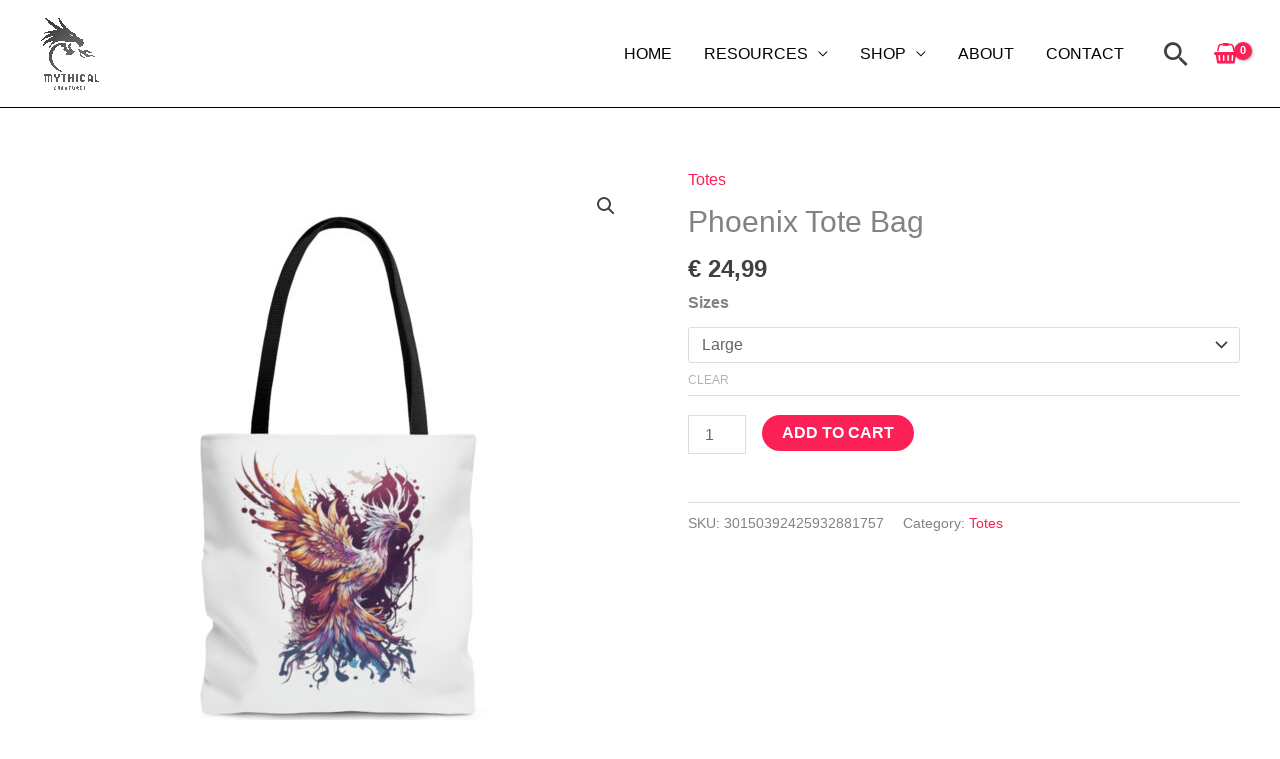

--- FILE ---
content_type: text/html; charset=UTF-8
request_url: https://mythical-creatures.com/product/phoenix-tote-bag/
body_size: 28838
content:
<!DOCTYPE html><html dir="ltr" lang="en-US" prefix="og: https://ogp.me/ns#"><head> <script async src="https://pagead2.googlesyndication.com/pagead/js/adsbygoogle.js?client=ca-pub-8208652353362161" crossorigin="anonymous"></script> <meta charset="UTF-8"><meta name="viewport" content="width=device-width, initial-scale=1"><link rel="profile" href="https://gmpg.org/xfn/11"><title>Phoenix Tote Bag - Mythical Creatures</title><meta name="description" content="Discover our Phoenix Tote Bag – Carry your essentials in style with vibrant phoenix design. Perfect for mythology enthusiasts &amp; fantasy lovers. Shop now!" /><meta name="robots" content="max-image-preview:large" /><link rel="canonical" href="https://mythical-creatures.com/product/phoenix-tote-bag/" /><meta name="generator" content="All in One SEO (AIOSEO) 4.9.3" /><meta property="og:locale" content="en_US" /><meta property="og:site_name" content="Mythical Creatures - Mythical Beasts Unveiled" /><meta property="og:type" content="article" /><meta property="og:title" content="Phoenix Tote Bag - Mythical Creatures" /><meta property="og:description" content="Discover our Phoenix Tote Bag – Carry your essentials in style with vibrant phoenix design. Perfect for mythology enthusiasts &amp; fantasy lovers. Shop now!" /><meta property="og:url" content="https://mythical-creatures.com/product/phoenix-tote-bag/" /><meta property="og:image" content="https://mythical-creatures.com/wp-content/uploads/2023/02/Dragon_family_game_illustration_logo_design__1_-removebg-preview.png" /><meta property="og:image:secure_url" content="https://mythical-creatures.com/wp-content/uploads/2023/02/Dragon_family_game_illustration_logo_design__1_-removebg-preview.png" /><meta property="og:image:width" content="500" /><meta property="og:image:height" content="500" /><meta property="article:published_time" content="2023-03-25T11:09:42+00:00" /><meta property="article:modified_time" content="2024-02-08T12:04:15+00:00" /><meta name="twitter:card" content="summary_large_image" /><meta name="twitter:title" content="Phoenix Tote Bag - Mythical Creatures" /><meta name="twitter:description" content="Discover our Phoenix Tote Bag – Carry your essentials in style with vibrant phoenix design. Perfect for mythology enthusiasts &amp; fantasy lovers. Shop now!" /><meta name="twitter:image" content="https://mythical-creatures.com/wp-content/uploads/2023/02/Dragon_family_game_illustration_logo_design__1_-removebg-preview.png" /> <script type="application/ld+json" class="aioseo-schema">{"@context":"https:\/\/schema.org","@graph":[{"@type":"BreadcrumbList","@id":"https:\/\/mythical-creatures.com\/product\/phoenix-tote-bag\/#breadcrumblist","itemListElement":[{"@type":"ListItem","@id":"https:\/\/mythical-creatures.com#listItem","position":1,"name":"Home","item":"https:\/\/mythical-creatures.com","nextItem":{"@type":"ListItem","@id":"https:\/\/mythical-creatures.com\/shop\/#listItem","name":"SHOP"}},{"@type":"ListItem","@id":"https:\/\/mythical-creatures.com\/shop\/#listItem","position":2,"name":"SHOP","item":"https:\/\/mythical-creatures.com\/shop\/","nextItem":{"@type":"ListItem","@id":"https:\/\/mythical-creatures.com\/product-category\/totes\/#listItem","name":"Totes"},"previousItem":{"@type":"ListItem","@id":"https:\/\/mythical-creatures.com#listItem","name":"Home"}},{"@type":"ListItem","@id":"https:\/\/mythical-creatures.com\/product-category\/totes\/#listItem","position":3,"name":"Totes","item":"https:\/\/mythical-creatures.com\/product-category\/totes\/","nextItem":{"@type":"ListItem","@id":"https:\/\/mythical-creatures.com\/product\/phoenix-tote-bag\/#listItem","name":"Phoenix Tote Bag"},"previousItem":{"@type":"ListItem","@id":"https:\/\/mythical-creatures.com\/shop\/#listItem","name":"SHOP"}},{"@type":"ListItem","@id":"https:\/\/mythical-creatures.com\/product\/phoenix-tote-bag\/#listItem","position":4,"name":"Phoenix Tote Bag","previousItem":{"@type":"ListItem","@id":"https:\/\/mythical-creatures.com\/product-category\/totes\/#listItem","name":"Totes"}}]},{"@type":"ItemPage","@id":"https:\/\/mythical-creatures.com\/product\/phoenix-tote-bag\/#itempage","url":"https:\/\/mythical-creatures.com\/product\/phoenix-tote-bag\/","name":"Phoenix Tote Bag - Mythical Creatures","description":"Discover our Phoenix Tote Bag \u2013 Carry your essentials in style with vibrant phoenix design. Perfect for mythology enthusiasts & fantasy lovers. Shop now!","inLanguage":"en-US","isPartOf":{"@id":"https:\/\/mythical-creatures.com\/#website"},"breadcrumb":{"@id":"https:\/\/mythical-creatures.com\/product\/phoenix-tote-bag\/#breadcrumblist"},"image":{"@type":"ImageObject","url":"https:\/\/mythical-creatures.com\/wp-content\/uploads\/2023\/03\/45127-8.jpg","@id":"https:\/\/mythical-creatures.com\/product\/phoenix-tote-bag\/#mainImage","width":1200,"height":1200,"caption":"Phoenix Tote Bag"},"primaryImageOfPage":{"@id":"https:\/\/mythical-creatures.com\/product\/phoenix-tote-bag\/#mainImage"},"datePublished":"2023-03-25T11:09:42+00:00","dateModified":"2024-02-08T12:04:15+00:00"},{"@type":"Organization","@id":"https:\/\/mythical-creatures.com\/#organization","name":"Creature","description":"Mythical Beasts Unveiled","url":"https:\/\/mythical-creatures.com\/","logo":{"@type":"ImageObject","url":"https:\/\/mythical-creatures.com\/wp-content\/uploads\/2025\/06\/cropped-logo-dragon.png","@id":"https:\/\/mythical-creatures.com\/product\/phoenix-tote-bag\/#organizationLogo","width":295,"height":370},"image":{"@id":"https:\/\/mythical-creatures.com\/product\/phoenix-tote-bag\/#organizationLogo"}},{"@type":"WebSite","@id":"https:\/\/mythical-creatures.com\/#website","url":"https:\/\/mythical-creatures.com\/","name":"Creature","description":"Mythical Beasts Unveiled","inLanguage":"en-US","publisher":{"@id":"https:\/\/mythical-creatures.com\/#organization"}}]}</script> <link rel='dns-prefetch' href='//fonts.googleapis.com' /><link rel="alternate" type="application/rss+xml" title="Mythical Creatures &raquo; Feed" href="https://mythical-creatures.com/feed/" /><link rel="alternate" type="application/rss+xml" title="Mythical Creatures &raquo; Comments Feed" href="https://mythical-creatures.com/comments/feed/" /><link rel="alternate" title="oEmbed (JSON)" type="application/json+oembed" href="https://mythical-creatures.com/wp-json/oembed/1.0/embed?url=https%3A%2F%2Fmythical-creatures.com%2Fproduct%2Fphoenix-tote-bag%2F" /><link rel="alternate" title="oEmbed (XML)" type="text/xml+oembed" href="https://mythical-creatures.com/wp-json/oembed/1.0/embed?url=https%3A%2F%2Fmythical-creatures.com%2Fproduct%2Fphoenix-tote-bag%2F&#038;format=xml" />
 <script src="//www.googletagmanager.com/gtag/js?id=G-2YCFB7JV3K"  data-cfasync="false" data-wpfc-render="false" async></script> <script data-cfasync="false" data-wpfc-render="false">var mi_version = '9.11.0';
				var mi_track_user = true;
				var mi_no_track_reason = '';
								var MonsterInsightsDefaultLocations = {"page_location":"https:\/\/mythical-creatures.com\/product\/phoenix-tote-bag\/"};
								if ( typeof MonsterInsightsPrivacyGuardFilter === 'function' ) {
					var MonsterInsightsLocations = (typeof MonsterInsightsExcludeQuery === 'object') ? MonsterInsightsPrivacyGuardFilter( MonsterInsightsExcludeQuery ) : MonsterInsightsPrivacyGuardFilter( MonsterInsightsDefaultLocations );
				} else {
					var MonsterInsightsLocations = (typeof MonsterInsightsExcludeQuery === 'object') ? MonsterInsightsExcludeQuery : MonsterInsightsDefaultLocations;
				}

								var disableStrs = [
										'ga-disable-G-2YCFB7JV3K',
									];

				/* Function to detect opted out users */
				function __gtagTrackerIsOptedOut() {
					for (var index = 0; index < disableStrs.length; index++) {
						if (document.cookie.indexOf(disableStrs[index] + '=true') > -1) {
							return true;
						}
					}

					return false;
				}

				/* Disable tracking if the opt-out cookie exists. */
				if (__gtagTrackerIsOptedOut()) {
					for (var index = 0; index < disableStrs.length; index++) {
						window[disableStrs[index]] = true;
					}
				}

				/* Opt-out function */
				function __gtagTrackerOptout() {
					for (var index = 0; index < disableStrs.length; index++) {
						document.cookie = disableStrs[index] + '=true; expires=Thu, 31 Dec 2099 23:59:59 UTC; path=/';
						window[disableStrs[index]] = true;
					}
				}

				if ('undefined' === typeof gaOptout) {
					function gaOptout() {
						__gtagTrackerOptout();
					}
				}
								window.dataLayer = window.dataLayer || [];

				window.MonsterInsightsDualTracker = {
					helpers: {},
					trackers: {},
				};
				if (mi_track_user) {
					function __gtagDataLayer() {
						dataLayer.push(arguments);
					}

					function __gtagTracker(type, name, parameters) {
						if (!parameters) {
							parameters = {};
						}

						if (parameters.send_to) {
							__gtagDataLayer.apply(null, arguments);
							return;
						}

						if (type === 'event') {
														parameters.send_to = monsterinsights_frontend.v4_id;
							var hookName = name;
							if (typeof parameters['event_category'] !== 'undefined') {
								hookName = parameters['event_category'] + ':' + name;
							}

							if (typeof MonsterInsightsDualTracker.trackers[hookName] !== 'undefined') {
								MonsterInsightsDualTracker.trackers[hookName](parameters);
							} else {
								__gtagDataLayer('event', name, parameters);
							}
							
						} else {
							__gtagDataLayer.apply(null, arguments);
						}
					}

					__gtagTracker('js', new Date());
					__gtagTracker('set', {
						'developer_id.dZGIzZG': true,
											});
					if ( MonsterInsightsLocations.page_location ) {
						__gtagTracker('set', MonsterInsightsLocations);
					}
										__gtagTracker('config', 'G-2YCFB7JV3K', {"forceSSL":"true","link_attribution":"true"} );
										window.gtag = __gtagTracker;										(function () {
						/* https://developers.google.com/analytics/devguides/collection/analyticsjs/ */
						/* ga and __gaTracker compatibility shim. */
						var noopfn = function () {
							return null;
						};
						var newtracker = function () {
							return new Tracker();
						};
						var Tracker = function () {
							return null;
						};
						var p = Tracker.prototype;
						p.get = noopfn;
						p.set = noopfn;
						p.send = function () {
							var args = Array.prototype.slice.call(arguments);
							args.unshift('send');
							__gaTracker.apply(null, args);
						};
						var __gaTracker = function () {
							var len = arguments.length;
							if (len === 0) {
								return;
							}
							var f = arguments[len - 1];
							if (typeof f !== 'object' || f === null || typeof f.hitCallback !== 'function') {
								if ('send' === arguments[0]) {
									var hitConverted, hitObject = false, action;
									if ('event' === arguments[1]) {
										if ('undefined' !== typeof arguments[3]) {
											hitObject = {
												'eventAction': arguments[3],
												'eventCategory': arguments[2],
												'eventLabel': arguments[4],
												'value': arguments[5] ? arguments[5] : 1,
											}
										}
									}
									if ('pageview' === arguments[1]) {
										if ('undefined' !== typeof arguments[2]) {
											hitObject = {
												'eventAction': 'page_view',
												'page_path': arguments[2],
											}
										}
									}
									if (typeof arguments[2] === 'object') {
										hitObject = arguments[2];
									}
									if (typeof arguments[5] === 'object') {
										Object.assign(hitObject, arguments[5]);
									}
									if ('undefined' !== typeof arguments[1].hitType) {
										hitObject = arguments[1];
										if ('pageview' === hitObject.hitType) {
											hitObject.eventAction = 'page_view';
										}
									}
									if (hitObject) {
										action = 'timing' === arguments[1].hitType ? 'timing_complete' : hitObject.eventAction;
										hitConverted = mapArgs(hitObject);
										__gtagTracker('event', action, hitConverted);
									}
								}
								return;
							}

							function mapArgs(args) {
								var arg, hit = {};
								var gaMap = {
									'eventCategory': 'event_category',
									'eventAction': 'event_action',
									'eventLabel': 'event_label',
									'eventValue': 'event_value',
									'nonInteraction': 'non_interaction',
									'timingCategory': 'event_category',
									'timingVar': 'name',
									'timingValue': 'value',
									'timingLabel': 'event_label',
									'page': 'page_path',
									'location': 'page_location',
									'title': 'page_title',
									'referrer' : 'page_referrer',
								};
								for (arg in args) {
																		if (!(!args.hasOwnProperty(arg) || !gaMap.hasOwnProperty(arg))) {
										hit[gaMap[arg]] = args[arg];
									} else {
										hit[arg] = args[arg];
									}
								}
								return hit;
							}

							try {
								f.hitCallback();
							} catch (ex) {
							}
						};
						__gaTracker.create = newtracker;
						__gaTracker.getByName = newtracker;
						__gaTracker.getAll = function () {
							return [];
						};
						__gaTracker.remove = noopfn;
						__gaTracker.loaded = true;
						window['__gaTracker'] = __gaTracker;
					})();
									} else {
										console.log("");
					(function () {
						function __gtagTracker() {
							return null;
						}

						window['__gtagTracker'] = __gtagTracker;
						window['gtag'] = __gtagTracker;
					})();
									}</script> <link data-optimized="2" rel="stylesheet" href="https://mythical-creatures.com/wp-content/litespeed/css/a17daa979b53451a838d7fc76ca80cee.css?ver=ac12e" /> <script src="https://mythical-creatures.com/wp-includes/js/jquery/jquery.min.js?ver=3.7.1" id="jquery-core-js"></script> <script data-optimized="1" src="https://mythical-creatures.com/wp-content/litespeed/js/7a0258f784b105c26a852169c629d09f.js?ver=d9782" id="jquery-migrate-js"></script> <script data-optimized="1" src="https://mythical-creatures.com/wp-content/litespeed/js/d523e1386c8e446a83abaaf8da62cd42.js?ver=d1fdb" id="astra-flexibility-js"></script> <script id="astra-flexibility-js-after">flexibility(document.documentElement);
//# sourceURL=astra-flexibility-js-after</script> <script data-optimized="1" src="https://mythical-creatures.com/wp-content/litespeed/js/198a5a4c206e052959c377335c70c6fd.js?ver=08bff" id="wc-jquery-blockui-js" data-wp-strategy="defer"></script> <script src="https://mythical-creatures.com/wp-content/plugins/google-analytics-for-wordpress/assets/js/frontend-gtag.min.js?ver=9.11.0" id="monsterinsights-frontend-script-js" async data-wp-strategy="async"></script> <script data-cfasync="false" data-wpfc-render="false" id='monsterinsights-frontend-script-js-extra'>var monsterinsights_frontend = {"js_events_tracking":"true","download_extensions":"doc,pdf,ppt,zip,xls,docx,pptx,xlsx","inbound_paths":"[{\"path\":\"\\\/go\\\/\",\"label\":\"affiliate\"},{\"path\":\"\\\/recommend\\\/\",\"label\":\"affiliate\"}]","home_url":"https:\/\/mythical-creatures.com","hash_tracking":"false","v4_id":"G-2YCFB7JV3K"};</script> <script data-optimized="1" src="https://mythical-creatures.com/wp-content/litespeed/js/3f0b2479e48da67fc0b36f7d9a65dea5.js?ver=ffed6" id="berocket-front-cart-js-js"></script> <script data-optimized="1" src="https://mythical-creatures.com/wp-content/litespeed/js/842c2ed7a26269510448d2a3b0f894f6.js?ver=8845d" id="rpt_front_style-js"></script> <script data-optimized="1" src="https://mythical-creatures.com/wp-content/litespeed/js/bc77a32b547481c9d9dafcfdeac7423b.js?ver=ec561" id="rpt-lazy-load-js"></script> <script data-optimized="1" src="https://mythical-creatures.com/wp-content/litespeed/js/54031dc403f1ed359a28715546073a59.js?ver=32b9a" id="wc-zoom-js" defer data-wp-strategy="defer"></script> <script data-optimized="1" src="https://mythical-creatures.com/wp-content/litespeed/js/61ff596eec3ed10f4940b69222076073.js?ver=e1eea" id="wc-flexslider-js" defer data-wp-strategy="defer"></script> <script data-optimized="1" src="https://mythical-creatures.com/wp-content/litespeed/js/08cce85dc45850d09aa94c6c9f5aa795.js?ver=44d3a" id="wc-photoswipe-js" defer data-wp-strategy="defer"></script> <script data-optimized="1" src="https://mythical-creatures.com/wp-content/litespeed/js/a524db8480d49b840e9b37abc05891ed.js?ver=0003b" id="wc-photoswipe-ui-default-js" defer data-wp-strategy="defer"></script> <script id="wc-single-product-js-extra">var wc_single_product_params = {"i18n_required_rating_text":"Please select a rating","i18n_rating_options":["1 of 5 stars","2 of 5 stars","3 of 5 stars","4 of 5 stars","5 of 5 stars"],"i18n_product_gallery_trigger_text":"View full-screen image gallery","review_rating_required":"yes","flexslider":{"rtl":false,"animation":"slide","smoothHeight":true,"directionNav":false,"controlNav":"thumbnails","slideshow":false,"animationSpeed":500,"animationLoop":false,"allowOneSlide":false},"zoom_enabled":"1","zoom_options":[],"photoswipe_enabled":"1","photoswipe_options":{"shareEl":false,"closeOnScroll":false,"history":false,"hideAnimationDuration":0,"showAnimationDuration":0},"flexslider_enabled":"1"};
//# sourceURL=wc-single-product-js-extra</script> <script data-optimized="1" src="https://mythical-creatures.com/wp-content/litespeed/js/e381c99d3b098dc1c0755da402b2b0b8.js?ver=155db" id="wc-single-product-js" defer data-wp-strategy="defer"></script> <script data-optimized="1" src="https://mythical-creatures.com/wp-content/litespeed/js/4a476f2188cbd8b8d25d21121fd80ddf.js?ver=782f7" id="wc-js-cookie-js" defer data-wp-strategy="defer"></script> <script id="woocommerce-js-extra">var woocommerce_params = {"ajax_url":"/wp-admin/admin-ajax.php","wc_ajax_url":"/?wc-ajax=%%endpoint%%","i18n_password_show":"Show password","i18n_password_hide":"Hide password"};
//# sourceURL=woocommerce-js-extra</script> <script data-optimized="1" src="https://mythical-creatures.com/wp-content/litespeed/js/7821d5cca8353f1d69e0068188a30581.js?ver=82d93" id="woocommerce-js" defer data-wp-strategy="defer"></script> <script id="WCPAY_ASSETS-js-extra">var wcpayAssets = {"url":"https://mythical-creatures.com/wp-content/plugins/woocommerce-payments/dist/"};
//# sourceURL=WCPAY_ASSETS-js-extra</script> <link rel="https://api.w.org/" href="https://mythical-creatures.com/wp-json/" /><link rel="alternate" title="JSON" type="application/json" href="https://mythical-creatures.com/wp-json/wp/v2/product/3084" /><link rel="EditURI" type="application/rsd+xml" title="RSD" href="https://mythical-creatures.com/xmlrpc.php?rsd" /><meta name="generator" content="WordPress 6.9" /><meta name="generator" content="WooCommerce 10.4.3" /><link rel='shortlink' href='https://mythical-creatures.com/?p=3084' /><style></style> <script>(function(w,d,e,u,f,l,n){w[f]=w[f]||function(){(w[f].q=w[f].q||[])
                .push(arguments);},l=d.createElement(e),l.async=1,l.src=u,
                n=d.getElementsByTagName(e)[0],n.parentNode.insertBefore(l,n);})
            (window,document,'script','https://assets.mailerlite.com/js/universal.js','ml');
            ml('account', '725418');
            ml('enablePopups', true);</script>  <script type="text/javascript">var ajaxurl = 'https://mythical-creatures.com/wp-admin/admin-ajax.php';</script> <style></style><noscript><style>.woocommerce-product-gallery{ opacity: 1 !important; }</style></noscript><meta name="generator" content="Elementor 3.34.0; features: additional_custom_breakpoints; settings: css_print_method-external, google_font-enabled, font_display-swap"><link rel="icon" href="https://mythical-creatures.com/wp-content/uploads/2023/02/Dragon_family_game_illustration_logo_design__1_-removebg-preview-90x90.png" sizes="32x32" /><link rel="icon" href="https://mythical-creatures.com/wp-content/uploads/2023/02/Dragon_family_game_illustration_logo_design__1_-removebg-preview-300x300.png" sizes="192x192" /><link rel="apple-touch-icon" href="https://mythical-creatures.com/wp-content/uploads/2023/02/Dragon_family_game_illustration_logo_design__1_-removebg-preview-300x300.png" /><meta name="msapplication-TileImage" content="https://mythical-creatures.com/wp-content/uploads/2023/02/Dragon_family_game_illustration_logo_design__1_-removebg-preview-300x300.png" /><meta name="robots" content="index, follow"></head><body  class="wp-singular product-template-default single single-product postid-3084 wp-custom-logo wp-embed-responsive wp-theme-astra wp-child-theme-astra-child theme-astra woocommerce woocommerce-page woocommerce-no-js ast-desktop ast-plain-container ast-no-sidebar astra-4.11.18 ast-blog-single-style-1 ast-custom-post-type ast-single-post ast-replace-site-logo-transparent ast-inherit-site-logo-transparent ast-hfb-header ast-normal-title-enabled elementor-default elementor-kit-442"><a
class="skip-link screen-reader-text"
href="#content"
role="link"
title="Skip to content">
Skip to content</a><div
class="hfeed site" id="page"><header
class="site-header header-main-layout-1 ast-primary-menu-enabled ast-builder-menu-toggle-icon ast-mobile-header-inline" id="masthead" itemtype="https://schema.org/WPHeader" itemscope="itemscope" itemid="#masthead"		><div id="ast-desktop-header" data-toggle-type="dropdown"><div class="ast-main-header-wrap main-header-bar-wrap "><div class="ast-primary-header-bar ast-primary-header main-header-bar site-header-focus-item" data-section="section-primary-header-builder"><div class="site-primary-header-wrap ast-builder-grid-row-container site-header-focus-item ast-container" data-section="section-primary-header-builder"><div class="ast-builder-grid-row ast-builder-grid-row-has-sides ast-builder-grid-row-no-center"><div class="site-header-primary-section-left site-header-section ast-flex site-header-section-left"><div class="ast-builder-layout-element ast-flex site-header-focus-item" data-section="title_tagline"><div
class="site-branding ast-site-identity" itemtype="https://schema.org/Organization" itemscope="itemscope"				>
<span class="site-logo-img"><a href="https://mythical-creatures.com/" class="custom-logo-link" rel="home"><img data-lazyloaded="1" src="[data-uri]" width="60" height="75" data-src="https://mythical-creatures.com/wp-content/uploads/2025/06/cropped-logo-dragon-60x75.png" class="custom-logo" alt="Mythical Creatures" decoding="async" data-srcset="https://mythical-creatures.com/wp-content/uploads/2025/06/cropped-logo-dragon-60x75.png 60w, https://mythical-creatures.com/wp-content/uploads/2025/06/cropped-logo-dragon-239x300.png 239w, https://mythical-creatures.com/wp-content/uploads/2025/06/cropped-logo-dragon.png 295w" data-sizes="(max-width: 60px) 100vw, 60px" /><noscript><img width="60" height="75" src="https://mythical-creatures.com/wp-content/uploads/2025/06/cropped-logo-dragon-60x75.png" class="custom-logo" alt="Mythical Creatures" decoding="async" srcset="https://mythical-creatures.com/wp-content/uploads/2025/06/cropped-logo-dragon-60x75.png 60w, https://mythical-creatures.com/wp-content/uploads/2025/06/cropped-logo-dragon-239x300.png 239w, https://mythical-creatures.com/wp-content/uploads/2025/06/cropped-logo-dragon.png 295w" sizes="(max-width: 60px) 100vw, 60px" /></noscript></a></span></div></div></div><div class="site-header-primary-section-right site-header-section ast-flex ast-grid-right-section"><div class="ast-builder-menu-1 ast-builder-menu ast-flex ast-builder-menu-1-focus-item ast-builder-layout-element site-header-focus-item" data-section="section-hb-menu-1"><div class="ast-main-header-bar-alignment"><div class="main-header-bar-navigation"><nav class="site-navigation ast-flex-grow-1 navigation-accessibility site-header-focus-item" id="primary-site-navigation-desktop" aria-label="Primary Site Navigation" itemtype="https://schema.org/SiteNavigationElement" itemscope="itemscope"><div class="main-navigation ast-inline-flex"><ul id="ast-hf-menu-1" class="main-header-menu ast-menu-shadow ast-nav-menu ast-flex  submenu-with-border astra-menu-animation-fade  stack-on-mobile"><li id="menu-item-13" class="menu-item menu-item-type-post_type menu-item-object-page menu-item-home menu-item-13"><a href="https://mythical-creatures.com/" class="menu-link">HOME</a></li><li id="menu-item-2410" class="menu-item menu-item-type-custom menu-item-object-custom menu-item-has-children menu-item-2410"><a aria-expanded="false" href="#" class="menu-link">RESOURCES</a><button class="ast-menu-toggle" aria-expanded="false" aria-label="Toggle Menu"><span class="ast-icon icon-arrow"></span></button><ul class="sub-menu"><li id="menu-item-629" class="menu-item menu-item-type-post_type menu-item-object-page menu-item-629"><a href="https://mythical-creatures.com/glossary/" class="menu-link">GLOSSARY</a></li><li id="menu-item-574" class="menu-item menu-item-type-post_type menu-item-object-page menu-item-574"><a href="https://mythical-creatures.com/articles/" class="menu-link">ARTICLES</a></li><li id="menu-item-1959" class="menu-item menu-item-type-post_type menu-item-object-page menu-item-1959"><a href="https://mythical-creatures.com/quiz/" class="menu-link">QUIZ</a></li></ul></li><li id="menu-item-8741" class="menu-item menu-item-type-post_type menu-item-object-page menu-item-has-children current_page_parent menu-item-8741"><a aria-expanded="false" href="https://mythical-creatures.com/shop/" class="menu-link">SHOP</a><button class="ast-menu-toggle" aria-expanded="false" aria-label="Toggle Menu"><span class="ast-icon icon-arrow"></span></button><ul class="sub-menu"><li id="menu-item-7655" class="menu-item menu-item-type-taxonomy menu-item-object-product_cat current-product-ancestor current-menu-parent current-product-parent menu-item-7655"><a href="https://mythical-creatures.com/product-category/totes/" class="menu-link">Totes</a></li><li id="menu-item-7656" class="menu-item menu-item-type-taxonomy menu-item-object-product_cat menu-item-7656"><a href="https://mythical-creatures.com/product-category/t-shirts/" class="menu-link">T-Shirts</a></li><li id="menu-item-7663" class="menu-item menu-item-type-taxonomy menu-item-object-product_cat menu-item-7663"><a href="https://mythical-creatures.com/product-category/clipart/" class="menu-link">Clipart</a></li><li id="menu-item-8881" class="menu-item menu-item-type-taxonomy menu-item-object-product_cat menu-item-8881"><a href="https://mythical-creatures.com/product-category/notion-templates/" class="menu-link">Notion Templates</a></li><li id="menu-item-8882" class="menu-item menu-item-type-taxonomy menu-item-object-product_cat menu-item-8882"><a href="https://mythical-creatures.com/product-category/wallpaper/" class="menu-link">Wallpaper</a></li></ul></li><li id="menu-item-12" class="menu-item menu-item-type-post_type menu-item-object-page menu-item-12"><a href="https://mythical-creatures.com/about/" class="menu-link">ABOUT</a></li><li id="menu-item-575" class="menu-item menu-item-type-post_type menu-item-object-page menu-item-575"><a href="https://mythical-creatures.com/contact/" class="menu-link">CONTACT</a></li></ul></div></nav></div></div></div><div class="ast-builder-layout-element ast-flex site-header-focus-item ast-header-search" data-section="section-header-search"><div class="ast-search-menu-icon slide-search" ><form role="search" method="get" class="search-form" action="https://mythical-creatures.com/">
<label for="search-field">
<span class="screen-reader-text">Search for:</span>
<input type="search" id="search-field" class="search-field"   placeholder="Search..." value="" name="s" tabindex="-1">
</label></form><div class="ast-search-icon">
<a class="slide-search astra-search-icon" role="button" tabindex="0" aria-label="Search button" href="#">
<span class="screen-reader-text">Search</span>
<span class="ast-icon icon-search"></span>				</a></div></div></div><div class="ast-builder-layout-element site-header-focus-item ast-header-woo-cart" data-section="section-header-woo-cart"><div class="ast-site-header-cart ast-menu-cart-with-border  ast-menu-cart-outline"><div class="ast-site-header-cart-li ">
<a href="https://mythical-creatures.com/cart/" class="cart-container ast-cart-desktop-position- ast-cart-mobile-position- ast-cart-tablet-position-" aria-label="View Shopping Cart, empty"><div class="ast-addon-cart-wrap ast-desktop-cart-position- ast-cart-mobile-position- ast-cart-tablet-position- ">
<i class="astra-icon ast-icon-shopping-basket "
data-cart-total="0"
></i></div>			</a></div><div class="ast-site-header-cart-data"><div class="widget woocommerce widget_shopping_cart"><div class="widget_shopping_cart_content"></div></div></div></div></div></div></div></div></div></div></div><div id="ast-mobile-header" class="ast-mobile-header-wrap " data-type="dropdown"><div class="ast-main-header-wrap main-header-bar-wrap" ><div class="ast-primary-header-bar ast-primary-header main-header-bar site-primary-header-wrap site-header-focus-item ast-builder-grid-row-layout-default ast-builder-grid-row-tablet-layout-default ast-builder-grid-row-mobile-layout-default" data-section="section-transparent-header"><div class="ast-builder-grid-row ast-builder-grid-row-has-sides ast-builder-grid-row-no-center"><div class="site-header-primary-section-left site-header-section ast-flex site-header-section-left"><div class="ast-builder-layout-element ast-flex site-header-focus-item" data-section="title_tagline"><div
class="site-branding ast-site-identity" itemtype="https://schema.org/Organization" itemscope="itemscope"				>
<span class="site-logo-img"><a href="https://mythical-creatures.com/" class="custom-logo-link" rel="home"><img data-lazyloaded="1" src="[data-uri]" width="60" height="75" data-src="https://mythical-creatures.com/wp-content/uploads/2025/06/cropped-logo-dragon-60x75.png" class="custom-logo" alt="Mythical Creatures" decoding="async" data-srcset="https://mythical-creatures.com/wp-content/uploads/2025/06/cropped-logo-dragon-60x75.png 60w, https://mythical-creatures.com/wp-content/uploads/2025/06/cropped-logo-dragon-239x300.png 239w, https://mythical-creatures.com/wp-content/uploads/2025/06/cropped-logo-dragon.png 295w" data-sizes="(max-width: 60px) 100vw, 60px" /><noscript><img width="60" height="75" src="https://mythical-creatures.com/wp-content/uploads/2025/06/cropped-logo-dragon-60x75.png" class="custom-logo" alt="Mythical Creatures" decoding="async" srcset="https://mythical-creatures.com/wp-content/uploads/2025/06/cropped-logo-dragon-60x75.png 60w, https://mythical-creatures.com/wp-content/uploads/2025/06/cropped-logo-dragon-239x300.png 239w, https://mythical-creatures.com/wp-content/uploads/2025/06/cropped-logo-dragon.png 295w" sizes="(max-width: 60px) 100vw, 60px" /></noscript></a></span></div></div></div><div class="site-header-primary-section-right site-header-section ast-flex ast-grid-right-section"><div class="ast-builder-layout-element site-header-focus-item ast-header-woo-cart" data-section="section-header-woo-cart"><div class="ast-site-header-cart ast-menu-cart-with-border  ast-menu-cart-outline"><div class="ast-site-header-cart-li ">
<a href="https://mythical-creatures.com/cart/" class="cart-container ast-cart-desktop-position- ast-cart-mobile-position- ast-cart-tablet-position-" aria-label="View Shopping Cart, empty"><div class="ast-addon-cart-wrap ast-desktop-cart-position- ast-cart-mobile-position- ast-cart-tablet-position- ">
<i class="astra-icon ast-icon-shopping-basket "
data-cart-total="0"
></i></div>			</a></div><div class="ast-site-header-cart-data"></div></div></div><div class="ast-builder-layout-element ast-flex site-header-focus-item" data-section="section-header-mobile-trigger"><div class="ast-button-wrap">
<button type="button" class="menu-toggle main-header-menu-toggle ast-mobile-menu-trigger-outline"   aria-expanded="false" aria-label="Main menu toggle">
<span class="mobile-menu-toggle-icon">
<span aria-hidden="true" class="ahfb-svg-iconset ast-inline-flex svg-baseline"><svg class='ast-mobile-svg ast-menu-svg' fill='currentColor' version='1.1' xmlns='http://www.w3.org/2000/svg' width='24' height='24' viewBox='0 0 24 24'><path d='M3 13h18c0.552 0 1-0.448 1-1s-0.448-1-1-1h-18c-0.552 0-1 0.448-1 1s0.448 1 1 1zM3 7h18c0.552 0 1-0.448 1-1s-0.448-1-1-1h-18c-0.552 0-1 0.448-1 1s0.448 1 1 1zM3 19h18c0.552 0 1-0.448 1-1s-0.448-1-1-1h-18c-0.552 0-1 0.448-1 1s0.448 1 1 1z'></path></svg></span><span aria-hidden="true" class="ahfb-svg-iconset ast-inline-flex svg-baseline"><svg class='ast-mobile-svg ast-close-svg' fill='currentColor' version='1.1' xmlns='http://www.w3.org/2000/svg' width='24' height='24' viewBox='0 0 24 24'><path d='M5.293 6.707l5.293 5.293-5.293 5.293c-0.391 0.391-0.391 1.024 0 1.414s1.024 0.391 1.414 0l5.293-5.293 5.293 5.293c0.391 0.391 1.024 0.391 1.414 0s0.391-1.024 0-1.414l-5.293-5.293 5.293-5.293c0.391-0.391 0.391-1.024 0-1.414s-1.024-0.391-1.414 0l-5.293 5.293-5.293-5.293c-0.391-0.391-1.024-0.391-1.414 0s-0.391 1.024 0 1.414z'></path></svg></span>					</span>
</button></div></div></div></div></div></div><div class="ast-mobile-header-content content-align-flex-start "><div class="ast-builder-menu-1 ast-builder-menu ast-flex ast-builder-menu-1-focus-item ast-builder-layout-element site-header-focus-item" data-section="section-hb-menu-1"><div class="ast-main-header-bar-alignment"><div class="main-header-bar-navigation"><nav class="site-navigation ast-flex-grow-1 navigation-accessibility site-header-focus-item" id="primary-site-navigation-mobile" aria-label="Primary Site Navigation" itemtype="https://schema.org/SiteNavigationElement" itemscope="itemscope"><div class="main-navigation ast-inline-flex"><ul id="ast-hf-menu-1-mobile" class="main-header-menu ast-menu-shadow ast-nav-menu ast-flex  submenu-with-border astra-menu-animation-fade  stack-on-mobile"><li class="menu-item menu-item-type-post_type menu-item-object-page menu-item-home menu-item-13"><a href="https://mythical-creatures.com/" class="menu-link">HOME</a></li><li class="menu-item menu-item-type-custom menu-item-object-custom menu-item-has-children menu-item-2410"><a aria-expanded="false" href="#" class="menu-link">RESOURCES</a><button class="ast-menu-toggle" aria-expanded="false" aria-label="Toggle Menu"><span class="ast-icon icon-arrow"></span></button><ul class="sub-menu"><li class="menu-item menu-item-type-post_type menu-item-object-page menu-item-629"><a href="https://mythical-creatures.com/glossary/" class="menu-link">GLOSSARY</a></li><li class="menu-item menu-item-type-post_type menu-item-object-page menu-item-574"><a href="https://mythical-creatures.com/articles/" class="menu-link">ARTICLES</a></li><li class="menu-item menu-item-type-post_type menu-item-object-page menu-item-1959"><a href="https://mythical-creatures.com/quiz/" class="menu-link">QUIZ</a></li></ul></li><li class="menu-item menu-item-type-post_type menu-item-object-page menu-item-has-children current_page_parent menu-item-8741"><a aria-expanded="false" href="https://mythical-creatures.com/shop/" class="menu-link">SHOP</a><button class="ast-menu-toggle" aria-expanded="false" aria-label="Toggle Menu"><span class="ast-icon icon-arrow"></span></button><ul class="sub-menu"><li class="menu-item menu-item-type-taxonomy menu-item-object-product_cat current-product-ancestor current-menu-parent current-product-parent menu-item-7655"><a href="https://mythical-creatures.com/product-category/totes/" class="menu-link">Totes</a></li><li class="menu-item menu-item-type-taxonomy menu-item-object-product_cat menu-item-7656"><a href="https://mythical-creatures.com/product-category/t-shirts/" class="menu-link">T-Shirts</a></li><li class="menu-item menu-item-type-taxonomy menu-item-object-product_cat menu-item-7663"><a href="https://mythical-creatures.com/product-category/clipart/" class="menu-link">Clipart</a></li><li class="menu-item menu-item-type-taxonomy menu-item-object-product_cat menu-item-8881"><a href="https://mythical-creatures.com/product-category/notion-templates/" class="menu-link">Notion Templates</a></li><li class="menu-item menu-item-type-taxonomy menu-item-object-product_cat menu-item-8882"><a href="https://mythical-creatures.com/product-category/wallpaper/" class="menu-link">Wallpaper</a></li></ul></li><li class="menu-item menu-item-type-post_type menu-item-object-page menu-item-12"><a href="https://mythical-creatures.com/about/" class="menu-link">ABOUT</a></li><li class="menu-item menu-item-type-post_type menu-item-object-page menu-item-575"><a href="https://mythical-creatures.com/contact/" class="menu-link">CONTACT</a></li></ul></div></nav></div></div></div></div></div></header><div id="content" class="site-content"><div class="ast-container"><div id="primary" class="content-area primary"><main id="main" class="site-main"><div class="ast-woocommerce-container"><div class="woocommerce-notices-wrapper"></div><div id="product-3084" class="ast-article-single ast-woo-product-no-review desktop-align-center tablet-align-center mobile-align-center product type-product post-3084 status-publish first instock product_cat-totes has-post-thumbnail taxable shipping-taxable purchasable product-type-variable has-default-attributes"><div class="woocommerce-product-gallery woocommerce-product-gallery--with-images woocommerce-product-gallery--columns-4 images" data-columns="4" style="opacity: 0; transition: opacity .25s ease-in-out;"><div class="woocommerce-product-gallery__wrapper"><div data-thumb="https://mythical-creatures.com/wp-content/uploads/2023/03/45127-8-100x100.jpg" data-thumb-alt="Phoenix Tote Bag" data-thumb-srcset="https://mythical-creatures.com/wp-content/uploads/2023/03/45127-8-100x100.jpg 100w, https://mythical-creatures.com/wp-content/uploads/2023/03/45127-8-300x300.jpg 300w, https://mythical-creatures.com/wp-content/uploads/2023/03/45127-8-600x600.jpg 600w, https://mythical-creatures.com/wp-content/uploads/2023/03/45127-8-1024x1024.jpg 1024w, https://mythical-creatures.com/wp-content/uploads/2023/03/45127-8-150x150.jpg 150w, https://mythical-creatures.com/wp-content/uploads/2023/03/45127-8-768x768.jpg 768w, https://mythical-creatures.com/wp-content/uploads/2023/03/45127-8.jpg 1200w"  data-thumb-sizes="(max-width: 100px) 100vw, 100px" class="woocommerce-product-gallery__image"><a href="https://mythical-creatures.com/wp-content/uploads/2023/03/45127-8.jpg"><img fetchpriority="high" width="600" height="600" src="https://mythical-creatures.com/wp-content/uploads/2023/03/45127-8-600x600.jpg" class="wp-post-image" alt="Phoenix Tote Bag" data-caption="" data-src="https://mythical-creatures.com/wp-content/uploads/2023/03/45127-8.jpg" data-large_image="https://mythical-creatures.com/wp-content/uploads/2023/03/45127-8.jpg" data-large_image_width="1200" data-large_image_height="1200" decoding="async" srcset="https://mythical-creatures.com/wp-content/uploads/2023/03/45127-8-600x600.jpg 600w, https://mythical-creatures.com/wp-content/uploads/2023/03/45127-8-300x300.jpg 300w, https://mythical-creatures.com/wp-content/uploads/2023/03/45127-8-100x100.jpg 100w, https://mythical-creatures.com/wp-content/uploads/2023/03/45127-8-1024x1024.jpg 1024w, https://mythical-creatures.com/wp-content/uploads/2023/03/45127-8-150x150.jpg 150w, https://mythical-creatures.com/wp-content/uploads/2023/03/45127-8-768x768.jpg 768w, https://mythical-creatures.com/wp-content/uploads/2023/03/45127-8.jpg 1200w" sizes="(max-width: 600px) 100vw, 600px" /></a></div><div data-thumb="https://mythical-creatures.com/wp-content/uploads/2023/03/45127-9-100x100.jpg" data-thumb-alt="Phoenix Tote Bag" data-thumb-srcset="https://mythical-creatures.com/wp-content/uploads/2023/03/45127-9-100x100.jpg 100w, https://mythical-creatures.com/wp-content/uploads/2023/03/45127-9-300x300.jpg 300w, https://mythical-creatures.com/wp-content/uploads/2023/03/45127-9-600x600.jpg 600w, https://mythical-creatures.com/wp-content/uploads/2023/03/45127-9-1024x1024.jpg 1024w, https://mythical-creatures.com/wp-content/uploads/2023/03/45127-9-150x150.jpg 150w, https://mythical-creatures.com/wp-content/uploads/2023/03/45127-9-768x768.jpg 768w, https://mythical-creatures.com/wp-content/uploads/2023/03/45127-9.jpg 1200w"  data-thumb-sizes="(max-width: 100px) 100vw, 100px" class="woocommerce-product-gallery__image"><a href="https://mythical-creatures.com/wp-content/uploads/2023/03/45127-9.jpg"><img width="600" height="600" src="https://mythical-creatures.com/wp-content/uploads/2023/03/45127-9-600x600.jpg" class="" alt="Phoenix Tote Bag" data-caption="" data-src="https://mythical-creatures.com/wp-content/uploads/2023/03/45127-9.jpg" data-large_image="https://mythical-creatures.com/wp-content/uploads/2023/03/45127-9.jpg" data-large_image_width="1200" data-large_image_height="1200" decoding="async" srcset="https://mythical-creatures.com/wp-content/uploads/2023/03/45127-9-600x600.jpg 600w, https://mythical-creatures.com/wp-content/uploads/2023/03/45127-9-300x300.jpg 300w, https://mythical-creatures.com/wp-content/uploads/2023/03/45127-9-100x100.jpg 100w, https://mythical-creatures.com/wp-content/uploads/2023/03/45127-9-1024x1024.jpg 1024w, https://mythical-creatures.com/wp-content/uploads/2023/03/45127-9-150x150.jpg 150w, https://mythical-creatures.com/wp-content/uploads/2023/03/45127-9-768x768.jpg 768w, https://mythical-creatures.com/wp-content/uploads/2023/03/45127-9.jpg 1200w" sizes="(max-width: 600px) 100vw, 600px" /></a></div><div data-thumb="https://mythical-creatures.com/wp-content/uploads/2023/03/45127-10-100x100.jpg" data-thumb-alt="Phoenix Tote Bag" data-thumb-srcset="https://mythical-creatures.com/wp-content/uploads/2023/03/45127-10-100x100.jpg 100w, https://mythical-creatures.com/wp-content/uploads/2023/03/45127-10-300x300.jpg 300w, https://mythical-creatures.com/wp-content/uploads/2023/03/45127-10-600x600.jpg 600w, https://mythical-creatures.com/wp-content/uploads/2023/03/45127-10-1024x1024.jpg 1024w, https://mythical-creatures.com/wp-content/uploads/2023/03/45127-10-150x150.jpg 150w, https://mythical-creatures.com/wp-content/uploads/2023/03/45127-10-768x768.jpg 768w, https://mythical-creatures.com/wp-content/uploads/2023/03/45127-10.jpg 1200w"  data-thumb-sizes="(max-width: 100px) 100vw, 100px" class="woocommerce-product-gallery__image"><a href="https://mythical-creatures.com/wp-content/uploads/2023/03/45127-10.jpg"><img loading="lazy" width="600" height="600" src="https://mythical-creatures.com/wp-content/uploads/2023/03/45127-10-600x600.jpg" class="" alt="Phoenix Tote Bag" data-caption="" data-src="https://mythical-creatures.com/wp-content/uploads/2023/03/45127-10.jpg" data-large_image="https://mythical-creatures.com/wp-content/uploads/2023/03/45127-10.jpg" data-large_image_width="1200" data-large_image_height="1200" decoding="async" srcset="https://mythical-creatures.com/wp-content/uploads/2023/03/45127-10-600x600.jpg 600w, https://mythical-creatures.com/wp-content/uploads/2023/03/45127-10-300x300.jpg 300w, https://mythical-creatures.com/wp-content/uploads/2023/03/45127-10-100x100.jpg 100w, https://mythical-creatures.com/wp-content/uploads/2023/03/45127-10-1024x1024.jpg 1024w, https://mythical-creatures.com/wp-content/uploads/2023/03/45127-10-150x150.jpg 150w, https://mythical-creatures.com/wp-content/uploads/2023/03/45127-10-768x768.jpg 768w, https://mythical-creatures.com/wp-content/uploads/2023/03/45127-10.jpg 1200w" sizes="(max-width: 600px) 100vw, 600px" /></a></div><div data-thumb="https://mythical-creatures.com/wp-content/uploads/2023/03/45127-11-100x100.jpg" data-thumb-alt="Phoenix Tote Bag" data-thumb-srcset="https://mythical-creatures.com/wp-content/uploads/2023/03/45127-11-100x100.jpg 100w, https://mythical-creatures.com/wp-content/uploads/2023/03/45127-11-300x300.jpg 300w, https://mythical-creatures.com/wp-content/uploads/2023/03/45127-11-600x600.jpg 600w, https://mythical-creatures.com/wp-content/uploads/2023/03/45127-11-1024x1024.jpg 1024w, https://mythical-creatures.com/wp-content/uploads/2023/03/45127-11-150x150.jpg 150w, https://mythical-creatures.com/wp-content/uploads/2023/03/45127-11-768x768.jpg 768w, https://mythical-creatures.com/wp-content/uploads/2023/03/45127-11.jpg 1200w"  data-thumb-sizes="(max-width: 100px) 100vw, 100px" class="woocommerce-product-gallery__image"><a href="https://mythical-creatures.com/wp-content/uploads/2023/03/45127-11.jpg"><img loading="lazy" width="600" height="600" src="https://mythical-creatures.com/wp-content/uploads/2023/03/45127-11-600x600.jpg" class="" alt="Phoenix Tote Bag" data-caption="" data-src="https://mythical-creatures.com/wp-content/uploads/2023/03/45127-11.jpg" data-large_image="https://mythical-creatures.com/wp-content/uploads/2023/03/45127-11.jpg" data-large_image_width="1200" data-large_image_height="1200" decoding="async" srcset="https://mythical-creatures.com/wp-content/uploads/2023/03/45127-11-600x600.jpg 600w, https://mythical-creatures.com/wp-content/uploads/2023/03/45127-11-300x300.jpg 300w, https://mythical-creatures.com/wp-content/uploads/2023/03/45127-11-100x100.jpg 100w, https://mythical-creatures.com/wp-content/uploads/2023/03/45127-11-1024x1024.jpg 1024w, https://mythical-creatures.com/wp-content/uploads/2023/03/45127-11-150x150.jpg 150w, https://mythical-creatures.com/wp-content/uploads/2023/03/45127-11-768x768.jpg 768w, https://mythical-creatures.com/wp-content/uploads/2023/03/45127-11.jpg 1200w" sizes="(max-width: 600px) 100vw, 600px" /></a></div></div></div><div class="summary entry-summary">
<span class="single-product-category"><a href="https://mythical-creatures.com/product-category/totes/" rel="tag">Totes</a></span><h1 class="product_title entry-title">Phoenix Tote Bag</h1><p class="price"><span class="woocommerce-Price-amount amount"><bdi><span class="woocommerce-Price-currencySymbol">&euro;</span>&nbsp;24,99</bdi></span></p><form class="variations_form cart" action="https://mythical-creatures.com/product/phoenix-tote-bag/" method="post" enctype='multipart/form-data' data-product_id="3084" data-product_variations="[{&quot;attributes&quot;:{&quot;attribute_sizes&quot;:&quot;Large&quot;},&quot;availability_html&quot;:&quot;&quot;,&quot;backorders_allowed&quot;:false,&quot;dimensions&quot;:{&quot;length&quot;:&quot;&quot;,&quot;width&quot;:&quot;&quot;,&quot;height&quot;:&quot;&quot;},&quot;dimensions_html&quot;:&quot;N\/A&quot;,&quot;display_price&quot;:24.99,&quot;display_regular_price&quot;:24.99,&quot;image&quot;:{&quot;title&quot;:&quot;45127-8.jpg&quot;,&quot;caption&quot;:&quot;&quot;,&quot;url&quot;:&quot;https:\/\/mythical-creatures.com\/wp-content\/uploads\/2023\/03\/45127-8.jpg&quot;,&quot;alt&quot;:&quot;Phoenix Tote Bag&quot;,&quot;src&quot;:&quot;https:\/\/mythical-creatures.com\/wp-content\/uploads\/2023\/03\/45127-8-600x600.jpg&quot;,&quot;srcset&quot;:&quot;https:\/\/mythical-creatures.com\/wp-content\/uploads\/2023\/03\/45127-8-600x600.jpg 600w, https:\/\/mythical-creatures.com\/wp-content\/uploads\/2023\/03\/45127-8-300x300.jpg 300w, https:\/\/mythical-creatures.com\/wp-content\/uploads\/2023\/03\/45127-8-100x100.jpg 100w, https:\/\/mythical-creatures.com\/wp-content\/uploads\/2023\/03\/45127-8-1024x1024.jpg 1024w, https:\/\/mythical-creatures.com\/wp-content\/uploads\/2023\/03\/45127-8-150x150.jpg 150w, https:\/\/mythical-creatures.com\/wp-content\/uploads\/2023\/03\/45127-8-768x768.jpg 768w, https:\/\/mythical-creatures.com\/wp-content\/uploads\/2023\/03\/45127-8.jpg 1200w&quot;,&quot;sizes&quot;:&quot;(max-width: 600px) 100vw, 600px&quot;,&quot;full_src&quot;:&quot;https:\/\/mythical-creatures.com\/wp-content\/uploads\/2023\/03\/45127-8.jpg&quot;,&quot;full_src_w&quot;:1200,&quot;full_src_h&quot;:1200,&quot;gallery_thumbnail_src&quot;:&quot;https:\/\/mythical-creatures.com\/wp-content\/uploads\/2023\/03\/45127-8-100x100.jpg&quot;,&quot;gallery_thumbnail_src_w&quot;:100,&quot;gallery_thumbnail_src_h&quot;:100,&quot;thumb_src&quot;:&quot;https:\/\/mythical-creatures.com\/wp-content\/uploads\/2023\/03\/45127-8-300x300.jpg&quot;,&quot;thumb_src_w&quot;:300,&quot;thumb_src_h&quot;:300,&quot;src_w&quot;:600,&quot;src_h&quot;:600},&quot;image_id&quot;:3086,&quot;is_downloadable&quot;:false,&quot;is_in_stock&quot;:true,&quot;is_purchasable&quot;:true,&quot;is_sold_individually&quot;:&quot;no&quot;,&quot;is_virtual&quot;:false,&quot;max_qty&quot;:&quot;&quot;,&quot;min_qty&quot;:1,&quot;price_html&quot;:&quot;&quot;,&quot;sku&quot;:&quot;30150392425932881757&quot;,&quot;variation_description&quot;:&quot;&quot;,&quot;variation_id&quot;:3085,&quot;variation_is_active&quot;:true,&quot;variation_is_visible&quot;:true,&quot;weight&quot;:&quot;0.362&quot;,&quot;weight_html&quot;:&quot;0,362 kg&quot;}]"><table class="variations" cellspacing="0" role="presentation"><tbody><tr><th class="label"><label for="sizes">Sizes</label></th><td class="value">
<select id="sizes" class="" name="attribute_sizes" data-attribute_name="attribute_sizes" data-show_option_none="yes"><option value="">Choose an option</option><option value="Large"  selected='selected'>Large</option></select><a class="reset_variations" href="#" aria-label="Clear options">Clear</a></td></tr></tbody></table><div class="reset_variations_alert screen-reader-text" role="alert" aria-live="polite" aria-relevant="all"></div><div class="single_variation_wrap"><div class="woocommerce-variation single_variation" role="alert" aria-relevant="additions"></div><div class="woocommerce-variation-add-to-cart variations_button"><div class="quantity">
<label class="screen-reader-text" for="quantity_6970af7d1e61f">Phoenix Tote Bag quantity</label>
<input
type="number"
id="quantity_6970af7d1e61f"
class="input-text qty text"
name="quantity"
value="1"
aria-label="Product quantity"
min="1"
step="1"
placeholder=""
inputmode="numeric"
autocomplete="off"
/></div><button type="submit" class="single_add_to_cart_button button alt">Add to cart</button>
<input type="hidden" name="add-to-cart" value="3084" />
<input type="hidden" name="product_id" value="3084" />
<input type="hidden" name="variation_id" class="variation_id" value="0" /></div></div></form><div class='wcpay-express-checkout-wrapper' ><div id="wcpay-express-checkout-element"></div>
<wc-order-attribution-inputs id="wcpay-express-checkout__order-attribution-inputs"></wc-order-attribution-inputs></div ><div class="product_meta">
<span class="sku_wrapper">SKU: <span class="sku">N/A</span></span>
<span class="posted_in">Category: <a href="https://mythical-creatures.com/product-category/totes/" rel="tag">Totes</a></span></div><div id="ppcp-recaptcha-v2-container" style="margin:20px 0;"></div></div><div class="woocommerce-tabs wc-tabs-wrapper"><ul class="tabs wc-tabs" role="tablist"><li role="presentation" class="description_tab" id="tab-title-description">
<a href="#tab-description" role="tab" aria-controls="tab-description">
Description					</a></li><li role="presentation" class="additional_information_tab" id="tab-title-additional_information">
<a href="#tab-additional_information" role="tab" aria-controls="tab-additional_information">
Additional information					</a></li></ul><div class="woocommerce-Tabs-panel woocommerce-Tabs-panel--description panel entry-content wc-tab" id="tab-description" role="tabpanel" aria-labelledby="tab-title-description"><p>Carry All Your Essentials with Our Phoenix Tote Bag</p><p>The phoenix design on our tote bag is a beautiful and striking representation of this mythological creature. The vibrant colors and intricate details of the phoenix are sure to catch the eye of anyone who sees it. This bag is perfect for mythology enthusiasts, whether you&#8217;re a fan of fantasy novels or ancient legends.</p><p>.: 100% Polyester<br />
.: Boxed corners<br />
.: Black inner stitching, transparent thread on hems.<br />
.: Black cotton handles<br />
.: With non-woven laminate inside<br />
.: NB! Size tolerance 0.75&#8243; (1.9 cm))</p></div><div class="woocommerce-Tabs-panel woocommerce-Tabs-panel--additional_information panel entry-content wc-tab" id="tab-additional_information" role="tabpanel" aria-labelledby="tab-title-additional_information"><table class="woocommerce-product-attributes shop_attributes" aria-label="Product Details"><tr class="woocommerce-product-attributes-item woocommerce-product-attributes-item--weight"><th class="woocommerce-product-attributes-item__label" scope="row">Weight</th><td class="woocommerce-product-attributes-item__value">N/A</td></tr></table></div></div><section class="related products"><h2>Related products</h2><ul class="products columns-4"><li class="ast-article-single ast-woo-product-no-review desktop-align-center tablet-align-center mobile-align-center product type-product post-3062 status-publish first instock product_cat-totes has-post-thumbnail taxable shipping-taxable purchasable product-type-variable has-default-attributes"><div class="astra-shop-thumbnail-wrap"><a href="https://mythical-creatures.com/product/unicorntote-bag/" class="woocommerce-LoopProduct-link woocommerce-loop-product__link"><img data-lazyloaded="1" src="[data-uri]" width="300" height="300" data-src="https://mythical-creatures.com/wp-content/uploads/2023/03/45127-300x300.jpg" class="attachment-woocommerce_thumbnail size-woocommerce_thumbnail" alt="Unicorn Tote Bag" decoding="async" data-srcset="https://mythical-creatures.com/wp-content/uploads/2023/03/45127-300x300.jpg 300w, https://mythical-creatures.com/wp-content/uploads/2023/03/45127-100x100.jpg 100w, https://mythical-creatures.com/wp-content/uploads/2023/03/45127-600x600.jpg 600w, https://mythical-creatures.com/wp-content/uploads/2023/03/45127-1024x1024.jpg 1024w, https://mythical-creatures.com/wp-content/uploads/2023/03/45127-150x150.jpg 150w, https://mythical-creatures.com/wp-content/uploads/2023/03/45127-768x768.jpg 768w, https://mythical-creatures.com/wp-content/uploads/2023/03/45127.jpg 1200w" data-sizes="(max-width: 300px) 100vw, 300px" /><noscript><img width="300" height="300" src="https://mythical-creatures.com/wp-content/uploads/2023/03/45127-300x300.jpg" class="attachment-woocommerce_thumbnail size-woocommerce_thumbnail" alt="Unicorn Tote Bag" decoding="async" srcset="https://mythical-creatures.com/wp-content/uploads/2023/03/45127-300x300.jpg 300w, https://mythical-creatures.com/wp-content/uploads/2023/03/45127-100x100.jpg 100w, https://mythical-creatures.com/wp-content/uploads/2023/03/45127-600x600.jpg 600w, https://mythical-creatures.com/wp-content/uploads/2023/03/45127-1024x1024.jpg 1024w, https://mythical-creatures.com/wp-content/uploads/2023/03/45127-150x150.jpg 150w, https://mythical-creatures.com/wp-content/uploads/2023/03/45127-768x768.jpg 768w, https://mythical-creatures.com/wp-content/uploads/2023/03/45127.jpg 1200w" sizes="(max-width: 300px) 100vw, 300px" /></noscript></a></div><div class="astra-shop-summary-wrap"><a href="https://mythical-creatures.com/product/unicorntote-bag/" class="ast-loop-product__link"><h2 class="woocommerce-loop-product__title">UnicornTote Bag</h2></a>			<span class="ast-woo-product-category">
Totes			</span>
<span class="price"><span class="woocommerce-Price-amount amount"><bdi><span class="woocommerce-Price-currencySymbol">&euro;</span>&nbsp;24,99</bdi></span></span>
<a href="https://mythical-creatures.com/product/unicorntote-bag/" aria-describedby="woocommerce_loop_add_to_cart_link_describedby_3062" data-quantity="1" class="button product_type_variable add_to_cart_button" data-product_id="3062" data-product_sku="" aria-label="Select options for &ldquo;UnicornTote Bag&rdquo;" rel="nofollow">Select options</a>	<span id="woocommerce_loop_add_to_cart_link_describedby_3062" class="screen-reader-text">
This product has multiple variants. The options may be chosen on the product page	</span></div></li><li class="ast-article-single ast-woo-product-no-review desktop-align-center tablet-align-center mobile-align-center product type-product post-3078 status-publish instock product_cat-totes has-post-thumbnail taxable shipping-taxable purchasable product-type-variable has-default-attributes"><div class="astra-shop-thumbnail-wrap"><a href="https://mythical-creatures.com/product/dragon-tote-bag/" class="woocommerce-LoopProduct-link woocommerce-loop-product__link"><img data-lazyloaded="1" src="[data-uri]" width="300" height="300" data-src="https://mythical-creatures.com/wp-content/uploads/2023/03/45127-4-300x300.jpg" class="attachment-woocommerce_thumbnail size-woocommerce_thumbnail" alt="Dragon Tote Bag" decoding="async" data-srcset="https://mythical-creatures.com/wp-content/uploads/2023/03/45127-4-300x300.jpg 300w, https://mythical-creatures.com/wp-content/uploads/2023/03/45127-4-100x100.jpg 100w, https://mythical-creatures.com/wp-content/uploads/2023/03/45127-4-600x600.jpg 600w, https://mythical-creatures.com/wp-content/uploads/2023/03/45127-4-1024x1024.jpg 1024w, https://mythical-creatures.com/wp-content/uploads/2023/03/45127-4-150x150.jpg 150w, https://mythical-creatures.com/wp-content/uploads/2023/03/45127-4-768x768.jpg 768w, https://mythical-creatures.com/wp-content/uploads/2023/03/45127-4.jpg 1200w" data-sizes="(max-width: 300px) 100vw, 300px" /><noscript><img width="300" height="300" src="https://mythical-creatures.com/wp-content/uploads/2023/03/45127-4-300x300.jpg" class="attachment-woocommerce_thumbnail size-woocommerce_thumbnail" alt="Dragon Tote Bag" decoding="async" srcset="https://mythical-creatures.com/wp-content/uploads/2023/03/45127-4-300x300.jpg 300w, https://mythical-creatures.com/wp-content/uploads/2023/03/45127-4-100x100.jpg 100w, https://mythical-creatures.com/wp-content/uploads/2023/03/45127-4-600x600.jpg 600w, https://mythical-creatures.com/wp-content/uploads/2023/03/45127-4-1024x1024.jpg 1024w, https://mythical-creatures.com/wp-content/uploads/2023/03/45127-4-150x150.jpg 150w, https://mythical-creatures.com/wp-content/uploads/2023/03/45127-4-768x768.jpg 768w, https://mythical-creatures.com/wp-content/uploads/2023/03/45127-4.jpg 1200w" sizes="(max-width: 300px) 100vw, 300px" /></noscript></a></div><div class="astra-shop-summary-wrap"><a href="https://mythical-creatures.com/product/dragon-tote-bag/" class="ast-loop-product__link"><h2 class="woocommerce-loop-product__title">Dragon Tote Bag</h2></a>			<span class="ast-woo-product-category">
Totes			</span>
<span class="price"><span class="woocommerce-Price-amount amount"><bdi><span class="woocommerce-Price-currencySymbol">&euro;</span>&nbsp;24,99</bdi></span></span>
<a href="https://mythical-creatures.com/product/dragon-tote-bag/" aria-describedby="woocommerce_loop_add_to_cart_link_describedby_3078" data-quantity="1" class="button product_type_variable add_to_cart_button" data-product_id="3078" data-product_sku="" aria-label="Select options for &ldquo;Dragon Tote Bag&rdquo;" rel="nofollow">Select options</a>	<span id="woocommerce_loop_add_to_cart_link_describedby_3078" class="screen-reader-text">
This product has multiple variants. The options may be chosen on the product page	</span></div></li></ul></section></div></div></main></div></div></div><div class="astra-mobile-cart-overlay"></div><div id="astra-mobile-cart-drawer" class="astra-cart-drawer"><div class="astra-cart-drawer-header">
<button tabindex="0" type="button" class="astra-cart-drawer-close" aria-label="Close Cart Drawer">
<span aria-hidden="true" class="ahfb-svg-iconset ast-inline-flex svg-baseline"><svg class='ast-mobile-svg ast-close-svg' fill='currentColor' version='1.1' xmlns='http://www.w3.org/2000/svg' width='24' height='24' viewBox='0 0 24 24'><path d='M5.293 6.707l5.293 5.293-5.293 5.293c-0.391 0.391-0.391 1.024 0 1.414s1.024 0.391 1.414 0l5.293-5.293 5.293 5.293c0.391 0.391 1.024 0.391 1.414 0s0.391-1.024 0-1.414l-5.293-5.293 5.293-5.293c0.391-0.391 0.391-1.024 0-1.414s-1.024-0.391-1.414 0l-5.293 5.293-5.293-5.293c-0.391-0.391-1.024-0.391-1.414 0s-0.391 1.024 0 1.414z'></path></svg></span>					</button><div class="astra-cart-drawer-title">
Shopping Cart</div></div><div class="astra-cart-drawer-content "><div class="widget woocommerce widget_shopping_cart"><div class="widget_shopping_cart_content"></div></div></div></div><footer
class="site-footer" id="colophon" itemtype="https://schema.org/WPFooter" itemscope="itemscope" itemid="#colophon"><div class="site-above-footer-wrap ast-builder-grid-row-container site-footer-focus-item ast-builder-grid-row-3-equal ast-builder-grid-row-tablet-3-equal ast-builder-grid-row-mobile-full ast-footer-row-stack ast-footer-row-tablet-stack ast-footer-row-mobile-stack" data-section="section-above-footer-builder"><div class="ast-builder-grid-row-container-inner"><div class="ast-builder-footer-grid-columns site-above-footer-inner-wrap ast-builder-grid-row"><div class="site-footer-above-section-1 site-footer-section site-footer-section-1"><div class="footer-widget-area widget-area site-footer-focus-item ast-footer-html-1" data-section="section-fb-html-1"><div class="ast-header-html inner-link-style-"><div class="ast-builder-html-element"><p><img data-lazyloaded="1" src="[data-uri]" class="alignnone wp-image-912 aligncenter" data-src="http://mythical-creatures.com/wp-content/uploads/2023/02/Dragon_family_game_illustration_logo_design__1_-removebg-preview-300x300.png" alt="mythical creature logo" width="111" height="111" /><noscript><img class="alignnone wp-image-912 aligncenter" src="http://mythical-creatures.com/wp-content/uploads/2023/02/Dragon_family_game_illustration_logo_design__1_-removebg-preview-300x300.png" alt="mythical creature logo" width="111" height="111" /></noscript></p><p style="text-align: center"></div></div></div></div><div class="site-footer-above-section-2 site-footer-section site-footer-section-2"><div class="footer-widget-area widget-area site-footer-focus-item" data-section="section-footer-menu"><div class="footer-bar-navigation"><nav class="site-navigation ast-flex-grow-1 navigation-accessibility footer-navigation" id="footer-site-navigation" aria-label="Site Navigation: Footer Menu" itemtype="https://schema.org/SiteNavigationElement" itemscope="itemscope"><div class="footer-nav-wrap"><ul id="astra-footer-menu" class="ast-nav-menu ast-flex astra-footer-vertical-menu astra-footer-tablet-vertical-menu astra-footer-mobile-vertical-menu"><li id="menu-item-980" class="menu-item menu-item-type-post_type menu-item-object-page menu-item-980"><a href="https://mythical-creatures.com/shipping/" class="menu-link">Shipping</a></li><li id="menu-item-977" class="menu-item menu-item-type-post_type menu-item-object-page menu-item-977"><a href="https://mythical-creatures.com/faq/" class="menu-link">FAQs</a></li><li id="menu-item-4653" class="menu-item menu-item-type-post_type menu-item-object-page menu-item-4653"><a href="https://mythical-creatures.com/affiliate/" class="menu-link">Affiliate</a></li></ul></div></nav></div></div></div><div class="site-footer-above-section-3 site-footer-section site-footer-section-3"></div></div></div></div><div class="site-primary-footer-wrap ast-builder-grid-row-container site-footer-focus-item ast-builder-grid-row-2-equal ast-builder-grid-row-tablet-2-equal ast-builder-grid-row-mobile-full ast-footer-row-stack ast-footer-row-tablet-stack ast-footer-row-mobile-stack" data-section="section-primary-footer-builder"><div class="ast-builder-grid-row-container-inner"><div class="ast-builder-footer-grid-columns site-primary-footer-inner-wrap ast-builder-grid-row"><div class="site-footer-primary-section-1 site-footer-section site-footer-section-1"><div class="ast-builder-layout-element ast-flex site-footer-focus-item ast-footer-copyright" data-section="section-footer-builder"><div class="ast-footer-copyright"><p style="text-align: left">Copyright © 2026 Mythical Creatures</p></div></div></div><div class="site-footer-primary-section-2 site-footer-section site-footer-section-2"><div class="ast-builder-layout-element ast-flex site-footer-focus-item" data-section="section-fb-social-icons-1"><div class="ast-footer-social-1-wrap ast-footer-social-wrap"><div class="footer-social-inner-wrap element-social-inner-wrap social-show-label-false ast-social-color-type-custom ast-social-stack-none ast-social-element-style-filled"><a href="https://www.facebook.com/groups/922610548983433" aria-label="Facebook" target="_blank" rel="noopener noreferrer" style="--color: #557dbc; --background-color: transparent;" class="ast-builder-social-element ast-inline-flex ast-facebook footer-social-item"><span aria-hidden="true" class="ahfb-svg-iconset ast-inline-flex svg-baseline"><svg xmlns='http://www.w3.org/2000/svg' viewBox='0 0 512 512'><path d='M504 256C504 119 393 8 256 8S8 119 8 256c0 123.78 90.69 226.38 209.25 245V327.69h-63V256h63v-54.64c0-62.15 37-96.48 93.67-96.48 27.14 0 55.52 4.84 55.52 4.84v61h-31.28c-30.8 0-40.41 19.12-40.41 38.73V256h68.78l-11 71.69h-57.78V501C413.31 482.38 504 379.78 504 256z'></path></svg></span></a><a href="https://www.instagram.com/mythikal_creatures/" aria-label="Instagram" target="_blank" rel="noopener noreferrer" style="--color: #8a3ab9; --background-color: transparent;" class="ast-builder-social-element ast-inline-flex ast-instagram footer-social-item"><span aria-hidden="true" class="ahfb-svg-iconset ast-inline-flex svg-baseline"><svg xmlns='http://www.w3.org/2000/svg' viewBox='0 0 448 512'><path d='M224,202.66A53.34,53.34,0,1,0,277.36,256,53.38,53.38,0,0,0,224,202.66Zm124.71-41a54,54,0,0,0-30.41-30.41c-21-8.29-71-6.43-94.3-6.43s-73.25-1.93-94.31,6.43a54,54,0,0,0-30.41,30.41c-8.28,21-6.43,71.05-6.43,94.33S91,329.26,99.32,350.33a54,54,0,0,0,30.41,30.41c21,8.29,71,6.43,94.31,6.43s73.24,1.93,94.3-6.43a54,54,0,0,0,30.41-30.41c8.35-21,6.43-71.05,6.43-94.33S357.1,182.74,348.75,161.67ZM224,338a82,82,0,1,1,82-82A81.9,81.9,0,0,1,224,338Zm85.38-148.3a19.14,19.14,0,1,1,19.13-19.14A19.1,19.1,0,0,1,309.42,189.74ZM400,32H48A48,48,0,0,0,0,80V432a48,48,0,0,0,48,48H400a48,48,0,0,0,48-48V80A48,48,0,0,0,400,32ZM382.88,322c-1.29,25.63-7.14,48.34-25.85,67s-41.4,24.63-67,25.85c-26.41,1.49-105.59,1.49-132,0-25.63-1.29-48.26-7.15-67-25.85s-24.63-41.42-25.85-67c-1.49-26.42-1.49-105.61,0-132,1.29-25.63,7.07-48.34,25.85-67s41.47-24.56,67-25.78c26.41-1.49,105.59-1.49,132,0,25.63,1.29,48.33,7.15,67,25.85s24.63,41.42,25.85,67.05C384.37,216.44,384.37,295.56,382.88,322Z'></path></svg></span></a></div></div></div></div></div></div></div></footer></div> <script type="speculationrules">{"prefetch":[{"source":"document","where":{"and":[{"href_matches":"/*"},{"not":{"href_matches":["/wp-*.php","/wp-admin/*","/wp-content/uploads/*","/wp-content/*","/wp-content/plugins/*","/wp-content/themes/astra-child/*","/wp-content/themes/astra/*","/*\\?(.+)"]}},{"not":{"selector_matches":"a[rel~=\"nofollow\"]"}},{"not":{"selector_matches":".no-prefetch, .no-prefetch a"}}]},"eagerness":"conservative"}]}</script> <script type="application/ld+json">{"@context":"https://schema.org/","@type":"Product","@id":"https://mythical-creatures.com/product/phoenix-tote-bag/#product","name":"Phoenix Tote Bag","url":"https://mythical-creatures.com/product/phoenix-tote-bag/","description":"Carry All Your Essentials with Our Phoenix Tote Bag\r\n\r\nThe phoenix design on our tote bag is a beautiful and striking representation of this mythological creature. The vibrant colors and intricate details of the phoenix are sure to catch the eye of anyone who sees it. This bag is perfect for mythology enthusiasts, whether you're a fan of fantasy novels or ancient legends.\r\n\r\n.: 100% Polyester\r\n.: Boxed corners\r\n.: Black inner stitching, transparent thread on hems.\r\n.: Black cotton handles\r\n.: With non-woven laminate inside\r\n.: NB! Size tolerance 0.75\" (1.9 cm))","image":"https://mythical-creatures.com/wp-content/uploads/2023/03/45127-8.jpg","sku":3084,"offers":[{"@type":"Offer","priceSpecification":[{"@type":"UnitPriceSpecification","price":"24.99","priceCurrency":"EUR","valueAddedTaxIncluded":false,"validThrough":"2027-12-31"}],"priceValidUntil":"2027-12-31","availability":"https://schema.org/InStock","url":"https://mythical-creatures.com/product/phoenix-tote-bag/","seller":{"@type":"Organization","name":"Mythical Creatures","url":"https://mythical-creatures.com"}}]}</script> <script>const lazyloadRunObserver = () => {
					const lazyloadBackgrounds = document.querySelectorAll( `.e-con.e-parent:not(.e-lazyloaded)` );
					const lazyloadBackgroundObserver = new IntersectionObserver( ( entries ) => {
						entries.forEach( ( entry ) => {
							if ( entry.isIntersecting ) {
								let lazyloadBackground = entry.target;
								if( lazyloadBackground ) {
									lazyloadBackground.classList.add( 'e-lazyloaded' );
								}
								lazyloadBackgroundObserver.unobserve( entry.target );
							}
						});
					}, { rootMargin: '200px 0px 200px 0px' } );
					lazyloadBackgrounds.forEach( ( lazyloadBackground ) => {
						lazyloadBackgroundObserver.observe( lazyloadBackground );
					} );
				};
				const events = [
					'DOMContentLoaded',
					'elementor/lazyload/observe',
				];
				events.forEach( ( event ) => {
					document.addEventListener( event, lazyloadRunObserver );
				} );</script> <div id="photoswipe-fullscreen-dialog" class="pswp" tabindex="-1" role="dialog" aria-modal="true" aria-hidden="true" aria-label="Full screen image"><div class="pswp__bg"></div><div class="pswp__scroll-wrap"><div class="pswp__container"><div class="pswp__item"></div><div class="pswp__item"></div><div class="pswp__item"></div></div><div class="pswp__ui pswp__ui--hidden"><div class="pswp__top-bar"><div class="pswp__counter"></div>
<button class="pswp__button pswp__button--zoom" aria-label="Zoom in/out"></button>
<button class="pswp__button pswp__button--fs" aria-label="Toggle fullscreen"></button>
<button class="pswp__button pswp__button--share" aria-label="Share"></button>
<button class="pswp__button pswp__button--close" aria-label="Close (Esc)"></button><div class="pswp__preloader"><div class="pswp__preloader__icn"><div class="pswp__preloader__cut"><div class="pswp__preloader__donut"></div></div></div></div></div><div class="pswp__share-modal pswp__share-modal--hidden pswp__single-tap"><div class="pswp__share-tooltip"></div></div>
<button class="pswp__button pswp__button--arrow--left" aria-label="Previous (arrow left)"></button>
<button class="pswp__button pswp__button--arrow--right" aria-label="Next (arrow right)"></button><div class="pswp__caption"><div class="pswp__caption__center"></div></div></div></div></div> <script>(function () {
			var c = document.body.className;
			c = c.replace(/woocommerce-no-js/, 'woocommerce-js');
			document.body.className = c;
		})();</script> <script type="text/template" id="tmpl-variation-template"><div class="woocommerce-variation-description">{{{ data.variation.variation_description }}}</div>
	<div class="woocommerce-variation-price">{{{ data.variation.price_html }}}</div>
	<div class="woocommerce-variation-availability">{{{ data.variation.availability_html }}}</div></script> <script type="text/template" id="tmpl-unavailable-variation-template"><p role="alert">Sorry, this product is unavailable. Please choose a different combination.</p></script> <script id="essential-blocks-blocks-localize-js-extra">var eb_conditional_localize = [];
var EssentialBlocksLocalize = {"eb_plugins_url":"https://mythical-creatures.com/wp-content/plugins/essential-blocks/","image_url":"https://mythical-creatures.com/wp-content/plugins/essential-blocks/assets/images","eb_wp_version":"6.9","eb_version":"5.9.0","eb_admin_url":"https://mythical-creatures.com/wp-admin/","rest_rootURL":"https://mythical-creatures.com/wp-json/","ajax_url":"https://mythical-creatures.com/wp-admin/admin-ajax.php","nft_nonce":"01558c357b","post_grid_pagination_nonce":"aabdba3bc1","placeholder_image":"https://mythical-creatures.com/wp-content/plugins/essential-blocks/assets/images/placeholder.png","is_pro_active":"false","upgrade_pro_url":"https://essential-blocks.com/upgrade","responsiveBreakpoints":{"tablet":1024,"mobile":767},"wp_timezone":"+00:00","gmt_offset":"0","wc_currency_symbol":"\u20ac"};
//# sourceURL=essential-blocks-blocks-localize-js-extra</script> <script data-optimized="1" src="https://mythical-creatures.com/wp-content/litespeed/js/1d8e6608c56cb1f6356b5792587581ac.js?ver=3f0e6" id="essential-blocks-blocks-localize-js"></script> <script id="astra-theme-js-js-extra">var astra = {"break_point":"921","isRtl":"","is_scroll_to_id":"","is_scroll_to_top":"","is_header_footer_builder_active":"1","responsive_cart_click":"flyout","is_dark_palette":""};
//# sourceURL=astra-theme-js-js-extra</script> <script data-optimized="1" src="https://mythical-creatures.com/wp-content/litespeed/js/42ca2fe71d8f7dba253b4c3507cfdb4d.js?ver=d9b2a" id="astra-theme-js-js"></script> <script id="wc-add-to-cart-js-extra">var wc_add_to_cart_params = {"ajax_url":"/wp-admin/admin-ajax.php","wc_ajax_url":"/?wc-ajax=%%endpoint%%","i18n_view_cart":"View cart","cart_url":"https://mythical-creatures.com/cart/","is_cart":"","cart_redirect_after_add":"no"};
//# sourceURL=wc-add-to-cart-js-extra</script> <script data-optimized="1" src="https://mythical-creatures.com/wp-content/litespeed/js/ae9ea260190e352b10d3b5fab4ff4610.js?ver=6c122" id="wc-add-to-cart-js" data-wp-strategy="defer"></script> <script id="astra-mobile-cart-js-extra">var astra_cart = {"desktop_layout":"default","responsive_cart_click":"flyout"};
//# sourceURL=astra-mobile-cart-js-extra</script> <script data-optimized="1" src="https://mythical-creatures.com/wp-content/litespeed/js/b7b135bb8b67c71879fbb08ab04a535e.js?ver=36d62" id="astra-mobile-cart-js"></script> <script id="astra-shop-add-to-cart-js-extra">var astra_shop_add_to_cart = {"shop_add_to_cart_action":"slide_in_cart","cart_url":"https://mythical-creatures.com/cart/","checkout_url":"https://mythical-creatures.com/checkout/","is_astra_pro":""};
//# sourceURL=astra-shop-add-to-cart-js-extra</script> <script data-optimized="1" src="https://mythical-creatures.com/wp-content/litespeed/js/54a49c8fe00d5d67f3d71a3d79892a84.js?ver=b554a" id="astra-shop-add-to-cart-js"></script> <script data-optimized="1" src="https://mythical-creatures.com/wp-content/litespeed/js/502a6a70313dd5d48b7f2c66c5f64505.js?ver=6076b" id="lodash-js"></script> <script id="lodash-js-after">window.lodash = _.noConflict();
//# sourceURL=lodash-js-after</script> <script data-optimized="1" src="https://mythical-creatures.com/wp-content/litespeed/js/4be04661d27caf1236f02320d413af0a.js?ver=f62dc" id="wp-hooks-js"></script> <script data-optimized="1" src="https://mythical-creatures.com/wp-content/litespeed/js/0ac89c5a121b459e7b9b7ab98fc56d45.js?ver=6cfe7" id="wp-i18n-js"></script> <script id="wp-i18n-js-after">wp.i18n.setLocaleData( { 'text direction\u0004ltr': [ 'ltr' ] } );
//# sourceURL=wp-i18n-js-after</script> <script data-optimized="1" src="https://mythical-creatures.com/wp-content/litespeed/js/e1005c9076995cd3615b3191d249ea30.js?ver=9a2e2" id="wp-url-js"></script> <script data-optimized="1" src="https://mythical-creatures.com/wp-content/litespeed/js/8154a4faf8236051d924ef682c2ed15b.js?ver=55dc5" id="wp-api-fetch-js"></script> <script id="wp-api-fetch-js-after">wp.apiFetch.use( wp.apiFetch.createRootURLMiddleware( "https://mythical-creatures.com/wp-json/" ) );
wp.apiFetch.nonceMiddleware = wp.apiFetch.createNonceMiddleware( "a40cc970db" );
wp.apiFetch.use( wp.apiFetch.nonceMiddleware );
wp.apiFetch.use( wp.apiFetch.mediaUploadMiddleware );
wp.apiFetch.nonceEndpoint = "https://mythical-creatures.com/wp-admin/admin-ajax.php?action=rest-nonce";
//# sourceURL=wp-api-fetch-js-after</script> <script data-optimized="1" src="https://mythical-creatures.com/wp-content/litespeed/js/8255d913a4f3951097de65ed8a3efe05.js?ver=d3253" id="wp-dom-ready-js"></script> <script data-optimized="1" src="https://mythical-creatures.com/wp-content/litespeed/js/6a6df5e089426c466eda3165adec2fcd.js?ver=3e315" id="wp-html-entities-js"></script> <script data-optimized="1" src="https://mythical-creatures.com/wp-content/litespeed/js/9d3d74456068cf506b9dade3574c81cf.js?ver=f38ab" id="wp-polyfill-js"></script> <script src="https://js.stripe.com/v3/?ver=3.0" id="stripe-js"></script> <script id="WCPAY_EXPRESS_CHECKOUT_ECE-js-extra">var wcpayExpressCheckoutParams = {"ajax_url":"https://mythical-creatures.com/wp-admin/admin-ajax.php","wc_ajax_url":"/?wc-ajax=%%endpoint%%","nonce":{"platform_tracker":"57fb475851","tokenized_cart_nonce":"da539d1b44","tokenized_cart_session_nonce":"5d98abf2ab","store_api_nonce":"65974fcbf2"},"checkout":{"currency_code":"eur","currency_decimals":2,"country_code":"NL","needs_shipping":false,"needs_payer_phone":true,"allowed_shipping_countries":["GB","US"],"display_prices_with_tax":false},"button":{"type":"buy","theme":"dark","height":"40","radius":4,"locale":"en","branded_type":"long"},"login_confirmation":"","button_context":"product","has_block":"","product":{"shippingOptions":{"id":"pending","label":"Pending","detail":"","amount":0},"displayItems":[{"label":"Phoenix Tote Bag - Large","amount":2499},{"label":"Tax","amount":525,"pending":false},{"label":"Shipping","amount":0,"pending":true}],"total":{"label":"MYTHICAL-CREATURE (via WooCommerce)","amount":3024,"pending":true},"needs_shipping":true,"currency":"eur","country_code":"NL","product_type":"variation"},"store_name":"Mythical Creatures","stripe":{"publishableKey":"pk_live_51ETDmyFuiXB5oUVxaIafkGPnwuNcBxr1pXVhvLJ4BrWuiqfG6SldjatOGLQhuqXnDmgqwRA7tDoSFlbY4wFji7KR0079TvtxNs","accountId":"acct_1Mt2ac2HfZFDY2tn","locale":"en"}};
//# sourceURL=WCPAY_EXPRESS_CHECKOUT_ECE-js-extra</script> <script data-optimized="1" src="https://mythical-creatures.com/wp-content/litespeed/js/4c5bf8dbe29527a589b8be96b87a8087.js?ver=63bea" id="WCPAY_EXPRESS_CHECKOUT_ECE-js"></script> <script data-optimized="1" src="https://mythical-creatures.com/wp-content/litespeed/js/edb9b3f6af08ca506173710e1f3e87ea.js?ver=d5d9f" id="sourcebuster-js-js"></script> <script id="wc-order-attribution-js-extra">var wc_order_attribution = {"params":{"lifetime":1.0e-5,"session":30,"base64":false,"ajaxurl":"https://mythical-creatures.com/wp-admin/admin-ajax.php","prefix":"wc_order_attribution_","allowTracking":true},"fields":{"source_type":"current.typ","referrer":"current_add.rf","utm_campaign":"current.cmp","utm_source":"current.src","utm_medium":"current.mdm","utm_content":"current.cnt","utm_id":"current.id","utm_term":"current.trm","utm_source_platform":"current.plt","utm_creative_format":"current.fmt","utm_marketing_tactic":"current.tct","session_entry":"current_add.ep","session_start_time":"current_add.fd","session_pages":"session.pgs","session_count":"udata.vst","user_agent":"udata.uag"}};
//# sourceURL=wc-order-attribution-js-extra</script> <script data-optimized="1" src="https://mythical-creatures.com/wp-content/litespeed/js/ba6cfb62a78533b1400d657e11823462.js?ver=871a2" id="wc-order-attribution-js"></script> <script id="eael-general-js-extra">var localize = {"ajaxurl":"https://mythical-creatures.com/wp-admin/admin-ajax.php","nonce":"a3486ab1f3","i18n":{"added":"Added ","compare":"Compare","loading":"Loading..."},"eael_translate_text":{"required_text":"is a required field","invalid_text":"Invalid","billing_text":"Billing","shipping_text":"Shipping","fg_mfp_counter_text":"of"},"page_permalink":"https://mythical-creatures.com/product/phoenix-tote-bag/","cart_redirectition":"no","cart_page_url":"https://mythical-creatures.com/cart/","el_breakpoints":{"mobile":{"label":"Mobile Portrait","value":767,"default_value":767,"direction":"max","is_enabled":true},"mobile_extra":{"label":"Mobile Landscape","value":880,"default_value":880,"direction":"max","is_enabled":false},"tablet":{"label":"Tablet Portrait","value":1024,"default_value":1024,"direction":"max","is_enabled":true},"tablet_extra":{"label":"Tablet Landscape","value":1200,"default_value":1200,"direction":"max","is_enabled":false},"laptop":{"label":"Laptop","value":1366,"default_value":1366,"direction":"max","is_enabled":false},"widescreen":{"label":"Widescreen","value":2400,"default_value":2400,"direction":"min","is_enabled":false}}};
//# sourceURL=eael-general-js-extra</script> <script data-optimized="1" src="https://mythical-creatures.com/wp-content/litespeed/js/2d7d8db41fb3a260f26534623e9f9dde.js?ver=74d88" id="eael-general-js"></script> <script id="wc-cart-fragments-js-extra">var wc_cart_fragments_params = {"ajax_url":"/wp-admin/admin-ajax.php","wc_ajax_url":"/?wc-ajax=%%endpoint%%","cart_hash_key":"wc_cart_hash_7502d18ef15c217b8d5d1fb9a47f4a02","fragment_name":"wc_fragments_7502d18ef15c217b8d5d1fb9a47f4a02","request_timeout":"5000"};
//# sourceURL=wc-cart-fragments-js-extra</script> <script data-optimized="1" src="https://mythical-creatures.com/wp-content/litespeed/js/8c2457a64525038cba6fb7dbe5e8e874.js?ver=2da06" id="wc-cart-fragments-js" defer data-wp-strategy="defer"></script> <script data-optimized="1" src="https://mythical-creatures.com/wp-content/litespeed/js/c0acfa7500c4be43c1e469290c08e850.js?ver=dca35" id="underscore-js"></script> <script id="wp-util-js-extra">var _wpUtilSettings = {"ajax":{"url":"/wp-admin/admin-ajax.php"}};
//# sourceURL=wp-util-js-extra</script> <script data-optimized="1" src="https://mythical-creatures.com/wp-content/litespeed/js/4b3516c185f5e85423b094ce57681b41.js?ver=5b7df" id="wp-util-js"></script> <script id="wc-add-to-cart-variation-js-extra">var wc_add_to_cart_variation_params = {"wc_ajax_url":"/?wc-ajax=%%endpoint%%","i18n_no_matching_variations_text":"Sorry, no products matched your selection. Please choose a different combination.","i18n_make_a_selection_text":"Please select some product options before adding this product to your cart.","i18n_unavailable_text":"Sorry, this product is unavailable. Please choose a different combination.","i18n_reset_alert_text":"Your selection has been reset. Please select some product options before adding this product to your cart."};
//# sourceURL=wc-add-to-cart-variation-js-extra</script> <script data-optimized="1" src="https://mythical-creatures.com/wp-content/litespeed/js/c05df2c4598609cdcfa80cba11053d50.js?ver=19f80" id="wc-add-to-cart-variation-js" defer data-wp-strategy="defer"></script> <script id="wcpay-frontend-tracks-js-extra">var wcPayFrontendTracks = [{"event":"product_page_view","properties":{"theme_type":"short_code","record_event_data":{"is_admin_event":false,"track_on_all_stores":true}}}];
//# sourceURL=wcpay-frontend-tracks-js-extra</script> <script id="wcpay-frontend-tracks-js-before">var wcpayConfig = wcpayConfig || JSON.parse( decodeURIComponent( '%7B%22publishableKey%22%3A%22pk_live_51ETDmyFuiXB5oUVxaIafkGPnwuNcBxr1pXVhvLJ4BrWuiqfG6SldjatOGLQhuqXnDmgqwRA7tDoSFlbY4wFji7KR0079TvtxNs%22%2C%22testMode%22%3Afalse%2C%22accountId%22%3A%22acct_1Mt2ac2HfZFDY2tn%22%2C%22ajaxUrl%22%3A%22https%3A%5C%2F%5C%2Fmythical-creatures.com%5C%2Fwp-admin%5C%2Fadmin-ajax.php%22%2C%22wcAjaxUrl%22%3A%22%5C%2F%3Fwc-ajax%3D%25%25endpoint%25%25%22%2C%22createSetupIntentNonce%22%3A%2262a3add324%22%2C%22initWooPayNonce%22%3A%223f929d1627%22%2C%22saveUPEAppearanceNonce%22%3A%22984264be9a%22%2C%22genericErrorMessage%22%3A%22There%20was%20a%20problem%20processing%20the%20payment.%20Please%20check%20your%20email%20inbox%20and%20refresh%20the%20page%20to%20try%20again.%22%2C%22fraudServices%22%3A%7B%22stripe%22%3A%5B%5D%2C%22sift%22%3A%7B%22beacon_key%22%3A%221d81b5c86a%22%2C%22user_id%22%3A%22%22%2C%22session_id%22%3A%22st_nu8L2XDXVJost0rKqeMAWkTHkE5wr_t_ba2c31d975a7f50f6b4a4e65ec6b9b%22%7D%7D%2C%22features%22%3A%5B%22products%22%2C%22refunds%22%2C%22tokenization%22%2C%22add_payment_method%22%5D%2C%22forceNetworkSavedCards%22%3Afalse%2C%22locale%22%3A%22en%22%2C%22isPreview%22%3Afalse%2C%22isSavedCardsEnabled%22%3Atrue%2C%22isPaymentRequestEnabled%22%3Atrue%2C%22isWooPayEnabled%22%3Afalse%2C%22isWoopayExpressCheckoutEnabled%22%3Afalse%2C%22isWoopayFirstPartyAuthEnabled%22%3Afalse%2C%22isWooPayEmailInputEnabled%22%3Atrue%2C%22isWooPayDirectCheckoutEnabled%22%3Afalse%2C%22isWooPayGlobalThemeSupportEnabled%22%3Afalse%2C%22woopayHost%22%3A%22https%3A%5C%2F%5C%2Fpay.woo.com%22%2C%22platformTrackerNonce%22%3A%2257fb475851%22%2C%22accountIdForIntentConfirmation%22%3A%22%22%2C%22wcpayVersionNumber%22%3A%2210.3.1%22%2C%22woopaySignatureNonce%22%3A%2211b33c12e7%22%2C%22woopaySessionNonce%22%3A%227672dbfb1c%22%2C%22woopayMerchantId%22%3A217109807%2C%22icon%22%3A%22https%3A%5C%2F%5C%2Fmythical-creatures.com%5C%2Fwp-content%5C%2Fplugins%5C%2Fwoocommerce-payments%5C%2Fassets%5C%2Fimages%5C%2Fpayment-methods%5C%2Fgeneric-card.svg%22%2C%22woopayMinimumSessionData%22%3A%7B%22blog_id%22%3A217109807%2C%22data%22%3A%7B%22session%22%3A%22Q5SvpjlKPVF9fyX5se2sheeR5J%2BR%5C%2FQ6UUvXBRUSQGJqSccSIUFa2tzAJ5koyQuqS1cVFgxS7NvQyhuT6E42yDDZ0N37Kb3Cg4%2BUcPrlSnGcWMsqx%5C%2FuunQFLi7kCQ%2B4wNADPzpf2Bmw4etNRtWCuw65GH9giYU4L1moOF%2BYVyIS8l00Ct99ncaQGaIDjOBNQLCcWXXcHARbOgK0QiAAFtLiG2uZ0Rfq0u1wLyqZf3sQneATeZPIRc08Y6MgXu3sFP33Rom5hUf4KSj5xdd%5C%2FlqPALlgBNXb0ZysE5XWBf6MZgGpL4Zr67Yan2ZFMzw%5C%2FW7xXSYfCW39Lm6nYCcQrwK%2BlYP1J3noTEKe0YRRwwdGD%5C%2FY3ByAM1SpsQQV7ExRqQCJIHuMAipl94n2pbDf82fruwoHs1jtFZ9vDUOdAdQdMEDsNi74GWTLe%5C%2FeDZtdidz2KK3Z%2BYJ%2Br6WS4xTLZCS1Ta6Q0ZZQbkn3k%2BGqJ5yFEBmRlG9uNZD14TAD9qwUkjgcYqMeuV0oFSQQL%2BfPEhynpZsfE0cfbbGvxqvMqXUPK6rwdA5Z0%2BxgG1fgnC5NN%2B2zjITjARXzWQtykzg8oKT8jxeQ%3D%3D%22%2C%22iv%22%3A%22M4r9wJsgCMdANr54YMYETg%3D%3D%22%2C%22hash%22%3A%22YTQzNDMwNzU2MDQzNDlmZGE0NjFkOTc4YTMzZjE4NmZhOGRhNTExOWZiNjg0NzY4OTVlOTZlNmFiY2EyMWYzOQ%3D%3D%22%7D%7D%2C%22isMultiCurrencyEnabled%22%3Atrue%2C%22accountDescriptor%22%3A%22MYTHICAL-CREATURE%22%2C%22addPaymentReturnURL%22%3A%22https%3A%5C%2F%5C%2Fmythical-creatures.com%5C%2Fmy-account%5C%2Fpayment-methods%5C%2F%22%2C%22gatewayId%22%3A%22woocommerce_payments%22%2C%22isCheckout%22%3Afalse%2C%22paymentMethodsConfig%22%3A%7B%22card%22%3A%7B%22isReusable%22%3Atrue%2C%22isBnpl%22%3Afalse%2C%22title%22%3A%22Card%22%2C%22icon%22%3A%22https%3A%5C%2F%5C%2Fmythical-creatures.com%5C%2Fwp-content%5C%2Fplugins%5C%2Fwoocommerce-payments%5C%2Fassets%5C%2Fimages%5C%2Fpayment-methods%5C%2Fgeneric-card.svg%22%2C%22darkIcon%22%3A%22https%3A%5C%2F%5C%2Fmythical-creatures.com%5C%2Fwp-content%5C%2Fplugins%5C%2Fwoocommerce-payments%5C%2Fassets%5C%2Fimages%5C%2Fpayment-methods%5C%2Fgeneric-card.svg%22%2C%22showSaveOption%22%3Atrue%2C%22countries%22%3A%5B%5D%2C%22gatewayId%22%3A%22woocommerce_payments%22%2C%22testingInstructions%22%3A%22Use%20test%20card%20%3Cbutton%20type%3D%5C%22button%5C%22%20class%3D%5C%22js-woopayments-copy-test-number%5C%22%20aria-label%3D%5C%22Click%20to%20copy%20the%20test%20number%20to%20clipboard%5C%22%20title%3D%5C%22Copy%20to%20clipboard%5C%22%3E%3Ci%3E%3C%5C%2Fi%3E%3Cspan%3E4000%200052%208000%200002%3C%5C%2Fbutton%3E%20or%20refer%20to%20our%20%3Ca%20href%3D%5C%22https%3A%5C%2F%5C%2Fwoocommerce.com%5C%2Fdocument%5C%2Fwoopayments%5C%2Ftesting-and-troubleshooting%5C%2Ftesting%5C%2F%23test-cards%5C%22%20target%3D%5C%22_blank%5C%22%3Etesting%20guide%3C%5C%2Fa%3E.%22%2C%22forceNetworkSavedCards%22%3Afalse%7D%7D%2C%22upeAppearance%22%3Afalse%2C%22upeAddPaymentMethodAppearance%22%3Afalse%2C%22upeBnplProductPageAppearance%22%3Afalse%2C%22upeBnplClassicCartAppearance%22%3Afalse%2C%22upeBnplCartBlockAppearance%22%3Afalse%2C%22wcBlocksUPEAppearance%22%3Afalse%2C%22wcBlocksUPEAppearanceTheme%22%3Afalse%2C%22cartContainsSubscription%22%3Afalse%2C%22currency%22%3A%22EUR%22%2C%22cartTotal%22%3A0%2C%22enabledBillingFields%22%3A%7B%22billing_first_name%22%3A%7B%22required%22%3Atrue%7D%2C%22billing_last_name%22%3A%7B%22required%22%3Atrue%7D%2C%22billing_country%22%3A%7B%22required%22%3Atrue%7D%2C%22billing_address_1%22%3A%7B%22required%22%3Atrue%7D%2C%22billing_postcode%22%3A%7B%22required%22%3Atrue%7D%2C%22billing_city%22%3A%7B%22required%22%3Atrue%7D%2C%22billing_state%22%3A%7B%22required%22%3Afalse%7D%2C%22billing_phone%22%3A%7B%22required%22%3Atrue%7D%2C%22billing_email%22%3A%7B%22required%22%3Atrue%7D%7D%2C%22storeCountry%22%3A%22NL%22%2C%22storeApiURL%22%3A%22https%3A%5C%2F%5C%2Fmythical-creatures.com%5C%2Fwp-json%5C%2Fwc%5C%2Fstore%22%7D' ) );
			
//# sourceURL=wcpay-frontend-tracks-js-before</script> <script data-optimized="1" src="https://mythical-creatures.com/wp-content/litespeed/js/d925284ec8261c53c76a31943692aba6.js?ver=d00b5" id="wcpay-frontend-tracks-js"></script> <script>/(trident|msie)/i.test(navigator.userAgent)&&document.getElementById&&window.addEventListener&&window.addEventListener("hashchange",function(){var t,e=location.hash.substring(1);/^[A-z0-9_-]+$/.test(e)&&(t=document.getElementById(e))&&(/^(?:a|select|input|button|textarea)$/i.test(t.tagName)||(t.tabIndex=-1),t.focus())},!1);</script> <script data-no-optimize="1">window.lazyLoadOptions=Object.assign({},{threshold:300},window.lazyLoadOptions||{});!function(t,e){"object"==typeof exports&&"undefined"!=typeof module?module.exports=e():"function"==typeof define&&define.amd?define(e):(t="undefined"!=typeof globalThis?globalThis:t||self).LazyLoad=e()}(this,function(){"use strict";function e(){return(e=Object.assign||function(t){for(var e=1;e<arguments.length;e++){var n,a=arguments[e];for(n in a)Object.prototype.hasOwnProperty.call(a,n)&&(t[n]=a[n])}return t}).apply(this,arguments)}function o(t){return e({},at,t)}function l(t,e){return t.getAttribute(gt+e)}function c(t){return l(t,vt)}function s(t,e){return function(t,e,n){e=gt+e;null!==n?t.setAttribute(e,n):t.removeAttribute(e)}(t,vt,e)}function i(t){return s(t,null),0}function r(t){return null===c(t)}function u(t){return c(t)===_t}function d(t,e,n,a){t&&(void 0===a?void 0===n?t(e):t(e,n):t(e,n,a))}function f(t,e){et?t.classList.add(e):t.className+=(t.className?" ":"")+e}function _(t,e){et?t.classList.remove(e):t.className=t.className.replace(new RegExp("(^|\\s+)"+e+"(\\s+|$)")," ").replace(/^\s+/,"").replace(/\s+$/,"")}function g(t){return t.llTempImage}function v(t,e){!e||(e=e._observer)&&e.unobserve(t)}function b(t,e){t&&(t.loadingCount+=e)}function p(t,e){t&&(t.toLoadCount=e)}function n(t){for(var e,n=[],a=0;e=t.children[a];a+=1)"SOURCE"===e.tagName&&n.push(e);return n}function h(t,e){(t=t.parentNode)&&"PICTURE"===t.tagName&&n(t).forEach(e)}function a(t,e){n(t).forEach(e)}function m(t){return!!t[lt]}function E(t){return t[lt]}function I(t){return delete t[lt]}function y(e,t){var n;m(e)||(n={},t.forEach(function(t){n[t]=e.getAttribute(t)}),e[lt]=n)}function L(a,t){var o;m(a)&&(o=E(a),t.forEach(function(t){var e,n;e=a,(t=o[n=t])?e.setAttribute(n,t):e.removeAttribute(n)}))}function k(t,e,n){f(t,e.class_loading),s(t,st),n&&(b(n,1),d(e.callback_loading,t,n))}function A(t,e,n){n&&t.setAttribute(e,n)}function O(t,e){A(t,rt,l(t,e.data_sizes)),A(t,it,l(t,e.data_srcset)),A(t,ot,l(t,e.data_src))}function w(t,e,n){var a=l(t,e.data_bg_multi),o=l(t,e.data_bg_multi_hidpi);(a=nt&&o?o:a)&&(t.style.backgroundImage=a,n=n,f(t=t,(e=e).class_applied),s(t,dt),n&&(e.unobserve_completed&&v(t,e),d(e.callback_applied,t,n)))}function x(t,e){!e||0<e.loadingCount||0<e.toLoadCount||d(t.callback_finish,e)}function M(t,e,n){t.addEventListener(e,n),t.llEvLisnrs[e]=n}function N(t){return!!t.llEvLisnrs}function z(t){if(N(t)){var e,n,a=t.llEvLisnrs;for(e in a){var o=a[e];n=e,o=o,t.removeEventListener(n,o)}delete t.llEvLisnrs}}function C(t,e,n){var a;delete t.llTempImage,b(n,-1),(a=n)&&--a.toLoadCount,_(t,e.class_loading),e.unobserve_completed&&v(t,n)}function R(i,r,c){var l=g(i)||i;N(l)||function(t,e,n){N(t)||(t.llEvLisnrs={});var a="VIDEO"===t.tagName?"loadeddata":"load";M(t,a,e),M(t,"error",n)}(l,function(t){var e,n,a,o;n=r,a=c,o=u(e=i),C(e,n,a),f(e,n.class_loaded),s(e,ut),d(n.callback_loaded,e,a),o||x(n,a),z(l)},function(t){var e,n,a,o;n=r,a=c,o=u(e=i),C(e,n,a),f(e,n.class_error),s(e,ft),d(n.callback_error,e,a),o||x(n,a),z(l)})}function T(t,e,n){var a,o,i,r,c;t.llTempImage=document.createElement("IMG"),R(t,e,n),m(c=t)||(c[lt]={backgroundImage:c.style.backgroundImage}),i=n,r=l(a=t,(o=e).data_bg),c=l(a,o.data_bg_hidpi),(r=nt&&c?c:r)&&(a.style.backgroundImage='url("'.concat(r,'")'),g(a).setAttribute(ot,r),k(a,o,i)),w(t,e,n)}function G(t,e,n){var a;R(t,e,n),a=e,e=n,(t=Et[(n=t).tagName])&&(t(n,a),k(n,a,e))}function D(t,e,n){var a;a=t,(-1<It.indexOf(a.tagName)?G:T)(t,e,n)}function S(t,e,n){var a;t.setAttribute("loading","lazy"),R(t,e,n),a=e,(e=Et[(n=t).tagName])&&e(n,a),s(t,_t)}function V(t){t.removeAttribute(ot),t.removeAttribute(it),t.removeAttribute(rt)}function j(t){h(t,function(t){L(t,mt)}),L(t,mt)}function F(t){var e;(e=yt[t.tagName])?e(t):m(e=t)&&(t=E(e),e.style.backgroundImage=t.backgroundImage)}function P(t,e){var n;F(t),n=e,r(e=t)||u(e)||(_(e,n.class_entered),_(e,n.class_exited),_(e,n.class_applied),_(e,n.class_loading),_(e,n.class_loaded),_(e,n.class_error)),i(t),I(t)}function U(t,e,n,a){var o;n.cancel_on_exit&&(c(t)!==st||"IMG"===t.tagName&&(z(t),h(o=t,function(t){V(t)}),V(o),j(t),_(t,n.class_loading),b(a,-1),i(t),d(n.callback_cancel,t,e,a)))}function $(t,e,n,a){var o,i,r=(i=t,0<=bt.indexOf(c(i)));s(t,"entered"),f(t,n.class_entered),_(t,n.class_exited),o=t,i=a,n.unobserve_entered&&v(o,i),d(n.callback_enter,t,e,a),r||D(t,n,a)}function q(t){return t.use_native&&"loading"in HTMLImageElement.prototype}function H(t,o,i){t.forEach(function(t){return(a=t).isIntersecting||0<a.intersectionRatio?$(t.target,t,o,i):(e=t.target,n=t,a=o,t=i,void(r(e)||(f(e,a.class_exited),U(e,n,a,t),d(a.callback_exit,e,n,t))));var e,n,a})}function B(e,n){var t;tt&&!q(e)&&(n._observer=new IntersectionObserver(function(t){H(t,e,n)},{root:(t=e).container===document?null:t.container,rootMargin:t.thresholds||t.threshold+"px"}))}function J(t){return Array.prototype.slice.call(t)}function K(t){return t.container.querySelectorAll(t.elements_selector)}function Q(t){return c(t)===ft}function W(t,e){return e=t||K(e),J(e).filter(r)}function X(e,t){var n;(n=K(e),J(n).filter(Q)).forEach(function(t){_(t,e.class_error),i(t)}),t.update()}function t(t,e){var n,a,t=o(t);this._settings=t,this.loadingCount=0,B(t,this),n=t,a=this,Y&&window.addEventListener("online",function(){X(n,a)}),this.update(e)}var Y="undefined"!=typeof window,Z=Y&&!("onscroll"in window)||"undefined"!=typeof navigator&&/(gle|ing|ro)bot|crawl|spider/i.test(navigator.userAgent),tt=Y&&"IntersectionObserver"in window,et=Y&&"classList"in document.createElement("p"),nt=Y&&1<window.devicePixelRatio,at={elements_selector:".lazy",container:Z||Y?document:null,threshold:300,thresholds:null,data_src:"src",data_srcset:"srcset",data_sizes:"sizes",data_bg:"bg",data_bg_hidpi:"bg-hidpi",data_bg_multi:"bg-multi",data_bg_multi_hidpi:"bg-multi-hidpi",data_poster:"poster",class_applied:"applied",class_loading:"litespeed-loading",class_loaded:"litespeed-loaded",class_error:"error",class_entered:"entered",class_exited:"exited",unobserve_completed:!0,unobserve_entered:!1,cancel_on_exit:!0,callback_enter:null,callback_exit:null,callback_applied:null,callback_loading:null,callback_loaded:null,callback_error:null,callback_finish:null,callback_cancel:null,use_native:!1},ot="src",it="srcset",rt="sizes",ct="poster",lt="llOriginalAttrs",st="loading",ut="loaded",dt="applied",ft="error",_t="native",gt="data-",vt="ll-status",bt=[st,ut,dt,ft],pt=[ot],ht=[ot,ct],mt=[ot,it,rt],Et={IMG:function(t,e){h(t,function(t){y(t,mt),O(t,e)}),y(t,mt),O(t,e)},IFRAME:function(t,e){y(t,pt),A(t,ot,l(t,e.data_src))},VIDEO:function(t,e){a(t,function(t){y(t,pt),A(t,ot,l(t,e.data_src))}),y(t,ht),A(t,ct,l(t,e.data_poster)),A(t,ot,l(t,e.data_src)),t.load()}},It=["IMG","IFRAME","VIDEO"],yt={IMG:j,IFRAME:function(t){L(t,pt)},VIDEO:function(t){a(t,function(t){L(t,pt)}),L(t,ht),t.load()}},Lt=["IMG","IFRAME","VIDEO"];return t.prototype={update:function(t){var e,n,a,o=this._settings,i=W(t,o);{if(p(this,i.length),!Z&&tt)return q(o)?(e=o,n=this,i.forEach(function(t){-1!==Lt.indexOf(t.tagName)&&S(t,e,n)}),void p(n,0)):(t=this._observer,o=i,t.disconnect(),a=t,void o.forEach(function(t){a.observe(t)}));this.loadAll(i)}},destroy:function(){this._observer&&this._observer.disconnect(),K(this._settings).forEach(function(t){I(t)}),delete this._observer,delete this._settings,delete this.loadingCount,delete this.toLoadCount},loadAll:function(t){var e=this,n=this._settings;W(t,n).forEach(function(t){v(t,e),D(t,n,e)})},restoreAll:function(){var e=this._settings;K(e).forEach(function(t){P(t,e)})}},t.load=function(t,e){e=o(e);D(t,e)},t.resetStatus=function(t){i(t)},t}),function(t,e){"use strict";function n(){e.body.classList.add("litespeed_lazyloaded")}function a(){console.log("[LiteSpeed] Start Lazy Load"),o=new LazyLoad(Object.assign({},t.lazyLoadOptions||{},{elements_selector:"[data-lazyloaded]",callback_finish:n})),i=function(){o.update()},t.MutationObserver&&new MutationObserver(i).observe(e.documentElement,{childList:!0,subtree:!0,attributes:!0})}var o,i;t.addEventListener?t.addEventListener("load",a,!1):t.attachEvent("onload",a)}(window,document);</script></body></html>
<!-- Page optimized by LiteSpeed Cache @2026-01-21 10:50:37 -->

<!-- Page cached by LiteSpeed Cache 7.7 on 2026-01-21 10:50:37 -->

--- FILE ---
content_type: text/html; charset=utf-8
request_url: https://www.google.com/recaptcha/api2/aframe
body_size: 265
content:
<!DOCTYPE HTML><html><head><meta http-equiv="content-type" content="text/html; charset=UTF-8"></head><body><script nonce="LJmp9a051aeoYhrmYASqBA">/** Anti-fraud and anti-abuse applications only. See google.com/recaptcha */ try{var clients={'sodar':'https://pagead2.googlesyndication.com/pagead/sodar?'};window.addEventListener("message",function(a){try{if(a.source===window.parent){var b=JSON.parse(a.data);var c=clients[b['id']];if(c){var d=document.createElement('img');d.src=c+b['params']+'&rc='+(localStorage.getItem("rc::a")?sessionStorage.getItem("rc::b"):"");window.document.body.appendChild(d);sessionStorage.setItem("rc::e",parseInt(sessionStorage.getItem("rc::e")||0)+1);localStorage.setItem("rc::h",'1768992640298');}}}catch(b){}});window.parent.postMessage("_grecaptcha_ready", "*");}catch(b){}</script></body></html>